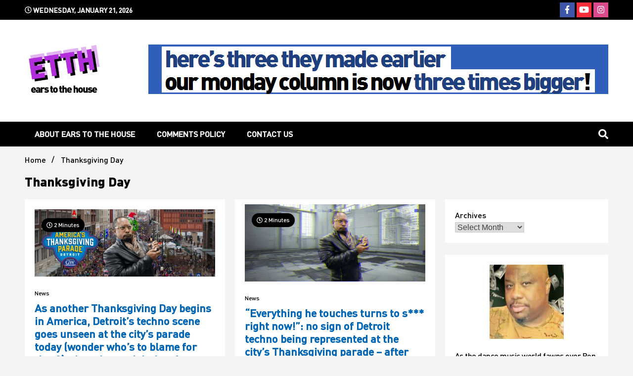

--- FILE ---
content_type: text/html; charset=UTF-8
request_url: https://earstothehouse.com/tag/thanksgiving-day/
body_size: 25876
content:
<!doctype html>
<html dir="ltr" lang="en-GB" prefix="og: https://ogp.me/ns#">
<head>
	<meta charset="UTF-8">
	<meta name="viewport" content="width=device-width, initial-scale=1">
	<link rel="profile" href="https://gmpg.org/xfn/11">

	<title>Thanksgiving Day - Ears To The House</title>

		<!-- All in One SEO 4.9.0 - aioseo.com -->
	<meta name="robots" content="max-image-preview:large" />
	<link rel="canonical" href="https://earstothehouse.com/tag/thanksgiving-day/" />
	<meta name="generator" content="All in One SEO (AIOSEO) 4.9.0" />
		<script data-jetpack-boost="ignore" type="application/ld+json" class="aioseo-schema">
			{"@context":"https:\/\/schema.org","@graph":[{"@type":"BreadcrumbList","@id":"https:\/\/earstothehouse.com\/tag\/thanksgiving-day\/#breadcrumblist","itemListElement":[{"@type":"ListItem","@id":"https:\/\/earstothehouse.com#listItem","position":1,"name":"Home","item":"https:\/\/earstothehouse.com","nextItem":{"@type":"ListItem","@id":"https:\/\/earstothehouse.com\/tag\/thanksgiving-day\/#listItem","name":"Thanksgiving Day"}},{"@type":"ListItem","@id":"https:\/\/earstothehouse.com\/tag\/thanksgiving-day\/#listItem","position":2,"name":"Thanksgiving Day","previousItem":{"@type":"ListItem","@id":"https:\/\/earstothehouse.com#listItem","name":"Home"}}]},{"@type":"CollectionPage","@id":"https:\/\/earstothehouse.com\/tag\/thanksgiving-day\/#collectionpage","url":"https:\/\/earstothehouse.com\/tag\/thanksgiving-day\/","name":"Thanksgiving Day - Ears To The House","inLanguage":"en-GB","isPartOf":{"@id":"https:\/\/earstothehouse.com\/#website"},"breadcrumb":{"@id":"https:\/\/earstothehouse.com\/tag\/thanksgiving-day\/#breadcrumblist"}},{"@type":"Organization","@id":"https:\/\/earstothehouse.com\/#organization","name":"Ears To The House","description":"Still writing the stuff about dance music others won't","url":"https:\/\/earstothehouse.com\/","telephone":"+447717485945","logo":{"@type":"ImageObject","url":"https:\/\/earstothehouse.com\/wp-content\/uploads\/2022\/04\/cropped-cropped-ETTH-Logo2.png","@id":"https:\/\/earstothehouse.com\/tag\/thanksgiving-day\/#organizationLogo","width":512,"height":323},"image":{"@id":"https:\/\/earstothehouse.com\/tag\/thanksgiving-day\/#organizationLogo"},"sameAs":["https:\/\/facebook.com\/earstothehouse","https:\/\/x.com\/earstothehouse","https:\/\/instagram.com\/earstothehouse"]},{"@type":"WebSite","@id":"https:\/\/earstothehouse.com\/#website","url":"https:\/\/earstothehouse.com\/","name":"Ears To The House","description":"Still writing the stuff about dance music others won't","inLanguage":"en-GB","publisher":{"@id":"https:\/\/earstothehouse.com\/#organization"}}]}
		</script>
		<!-- All in One SEO -->


            
        
            
        <!-- Jetpack Site Verification Tags -->
<meta name="google-site-verification" content="Y5GY_lzgkAmGV5HNYRdgug0bm9u_UUEeoSFPMiyiV_c" />

<!-- Open Graph Meta Tags generated by Blog2Social 871 - https://www.blog2social.com -->
<meta property="og:title" content="Ears To The House"/>
<meta property="og:description" content="Still writing the stuff about dance music others won&#039;t"/>
<meta property="og:url" content="/tag/thanksgiving-day/"/>
<meta property="og:image" content="https://earstothehouse.com/wp-content/uploads/2022/11/Derrick-May-Thanksgiving-2022.png"/>
<meta property="og:image:width" content="1099" />
<meta property="og:image:height" content="411" />
<meta property="og:type" content="article"/>
<meta property="og:article:published_time" content="2023-11-23 09:25:52"/>
<meta property="og:article:modified_time" content="2023-11-22 00:26:50"/>
<meta property="og:article:tag" content="Business"/>
<meta property="og:article:tag" content="Derrick May"/>
<meta property="og:article:tag" content="fail"/>
<meta property="og:article:tag" content="history of house"/>
<meta property="og:article:tag" content="News"/>
<meta property="og:article:tag" content="Thanksgiving Day"/>
<!-- Open Graph Meta Tags generated by Blog2Social 871 - https://www.blog2social.com -->

<!-- Twitter Card generated by Blog2Social 871 - https://www.blog2social.com -->
<meta name="twitter:card" content="summary">
<meta name="twitter:title" content="Ears To The House"/>
<meta name="twitter:description" content="Still writing the stuff about dance music others won&#039;t"/>
<meta name="twitter:image" content="https://earstothehouse.com/wp-content/uploads/2022/11/Derrick-May-Thanksgiving-2022.png"/>
<!-- Twitter Card generated by Blog2Social 871 - https://www.blog2social.com -->
<link rel='dns-prefetch' href='//stats.wp.com' />
<link rel='dns-prefetch' href='//secure.gravatar.com' />
<link rel='dns-prefetch' href='//www.googletagmanager.com' />
<link rel='dns-prefetch' href='//fonts.googleapis.com' />
<link rel='dns-prefetch' href='//widgets.wp.com' />
<link rel='dns-prefetch' href='//s0.wp.com' />
<link rel='dns-prefetch' href='//0.gravatar.com' />
<link rel='dns-prefetch' href='//1.gravatar.com' />
<link rel='dns-prefetch' href='//2.gravatar.com' />
<link rel='dns-prefetch' href='//jetpack.wordpress.com' />
<link rel='dns-prefetch' href='//public-api.wordpress.com' />
<link rel='dns-prefetch' href='//pagead2.googlesyndication.com' />
<link rel='preconnect' href='//c0.wp.com' />
<link rel="alternate" type="application/rss+xml" title="Ears To The House &raquo; Feed" href="https://earstothehouse.com/feed/" />
<link rel="alternate" type="application/rss+xml" title="Ears To The House &raquo; Comments Feed" href="https://earstothehouse.com/comments/feed/" />
<link rel="alternate" type="application/rss+xml" title="Ears To The House &raquo; Thanksgiving Day Tag Feed" href="https://earstothehouse.com/tag/thanksgiving-day/feed/" />
		<!-- This site uses the Google Analytics by MonsterInsights plugin v9.11.1 - Using Analytics tracking - https://www.monsterinsights.com/ -->
							
			
							<!-- / Google Analytics by MonsterInsights -->
		<link rel='stylesheet' id='all-css-158e1b5626b805dbaae02b8ef5f61d11' href='https://earstothehouse.com/wp-content/boost-cache/static/6103a63378.min.css' type='text/css' media='all' />
<style id='wp-img-auto-sizes-contain-inline-css'>
img:is([sizes=auto i],[sizes^="auto," i]){contain-intrinsic-size:3000px 1500px}
/*# sourceURL=wp-img-auto-sizes-contain-inline-css */
</style>
<style id='wp-emoji-styles-inline-css'>

	img.wp-smiley, img.emoji {
		display: inline !important;
		border: none !important;
		box-shadow: none !important;
		height: 1em !important;
		width: 1em !important;
		margin: 0 0.07em !important;
		vertical-align: -0.1em !important;
		background: none !important;
		padding: 0 !important;
	}
/*# sourceURL=wp-emoji-styles-inline-css */
</style>
<style id='wp-block-library-inline-css'>
:root{--wp-block-synced-color:#7a00df;--wp-block-synced-color--rgb:122,0,223;--wp-bound-block-color:var(--wp-block-synced-color);--wp-editor-canvas-background:#ddd;--wp-admin-theme-color:#007cba;--wp-admin-theme-color--rgb:0,124,186;--wp-admin-theme-color-darker-10:#006ba1;--wp-admin-theme-color-darker-10--rgb:0,107,160.5;--wp-admin-theme-color-darker-20:#005a87;--wp-admin-theme-color-darker-20--rgb:0,90,135;--wp-admin-border-width-focus:2px}@media (min-resolution:192dpi){:root{--wp-admin-border-width-focus:1.5px}}.wp-element-button{cursor:pointer}:root .has-very-light-gray-background-color{background-color:#eee}:root .has-very-dark-gray-background-color{background-color:#313131}:root .has-very-light-gray-color{color:#eee}:root .has-very-dark-gray-color{color:#313131}:root .has-vivid-green-cyan-to-vivid-cyan-blue-gradient-background{background:linear-gradient(135deg,#00d084,#0693e3)}:root .has-purple-crush-gradient-background{background:linear-gradient(135deg,#34e2e4,#4721fb 50%,#ab1dfe)}:root .has-hazy-dawn-gradient-background{background:linear-gradient(135deg,#faaca8,#dad0ec)}:root .has-subdued-olive-gradient-background{background:linear-gradient(135deg,#fafae1,#67a671)}:root .has-atomic-cream-gradient-background{background:linear-gradient(135deg,#fdd79a,#004a59)}:root .has-nightshade-gradient-background{background:linear-gradient(135deg,#330968,#31cdcf)}:root .has-midnight-gradient-background{background:linear-gradient(135deg,#020381,#2874fc)}:root{--wp--preset--font-size--normal:16px;--wp--preset--font-size--huge:42px}.has-regular-font-size{font-size:1em}.has-larger-font-size{font-size:2.625em}.has-normal-font-size{font-size:var(--wp--preset--font-size--normal)}.has-huge-font-size{font-size:var(--wp--preset--font-size--huge)}.has-text-align-center{text-align:center}.has-text-align-left{text-align:left}.has-text-align-right{text-align:right}.has-fit-text{white-space:nowrap!important}#end-resizable-editor-section{display:none}.aligncenter{clear:both}.items-justified-left{justify-content:flex-start}.items-justified-center{justify-content:center}.items-justified-right{justify-content:flex-end}.items-justified-space-between{justify-content:space-between}.screen-reader-text{border:0;clip-path:inset(50%);height:1px;margin:-1px;overflow:hidden;padding:0;position:absolute;width:1px;word-wrap:normal!important}.screen-reader-text:focus{background-color:#ddd;clip-path:none;color:#444;display:block;font-size:1em;height:auto;left:5px;line-height:normal;padding:15px 23px 14px;text-decoration:none;top:5px;width:auto;z-index:100000}html :where(.has-border-color){border-style:solid}html :where([style*=border-top-color]){border-top-style:solid}html :where([style*=border-right-color]){border-right-style:solid}html :where([style*=border-bottom-color]){border-bottom-style:solid}html :where([style*=border-left-color]){border-left-style:solid}html :where([style*=border-width]){border-style:solid}html :where([style*=border-top-width]){border-top-style:solid}html :where([style*=border-right-width]){border-right-style:solid}html :where([style*=border-bottom-width]){border-bottom-style:solid}html :where([style*=border-left-width]){border-left-style:solid}html :where(img[class*=wp-image-]){height:auto;max-width:100%}:where(figure){margin:0 0 1em}html :where(.is-position-sticky){--wp-admin--admin-bar--position-offset:var(--wp-admin--admin-bar--height,0px)}@media screen and (max-width:600px){html :where(.is-position-sticky){--wp-admin--admin-bar--position-offset:0px}}

/*# sourceURL=wp-block-library-inline-css */
</style><style id='wp-block-archives-inline-css'>
.wp-block-archives{box-sizing:border-box}.wp-block-archives-dropdown label{display:block}
/*# sourceURL=https://earstothehouse.com/wp-includes/blocks/archives/style.min.css */
</style>
<style id='wp-block-latest-posts-inline-css'>
.wp-block-latest-posts{box-sizing:border-box}.wp-block-latest-posts.alignleft{margin-right:2em}.wp-block-latest-posts.alignright{margin-left:2em}.wp-block-latest-posts.wp-block-latest-posts__list{list-style:none}.wp-block-latest-posts.wp-block-latest-posts__list li{clear:both;overflow-wrap:break-word}.wp-block-latest-posts.is-grid{display:flex;flex-wrap:wrap}.wp-block-latest-posts.is-grid li{margin:0 1.25em 1.25em 0;width:100%}@media (min-width:600px){.wp-block-latest-posts.columns-2 li{width:calc(50% - .625em)}.wp-block-latest-posts.columns-2 li:nth-child(2n){margin-right:0}.wp-block-latest-posts.columns-3 li{width:calc(33.33333% - .83333em)}.wp-block-latest-posts.columns-3 li:nth-child(3n){margin-right:0}.wp-block-latest-posts.columns-4 li{width:calc(25% - .9375em)}.wp-block-latest-posts.columns-4 li:nth-child(4n){margin-right:0}.wp-block-latest-posts.columns-5 li{width:calc(20% - 1em)}.wp-block-latest-posts.columns-5 li:nth-child(5n){margin-right:0}.wp-block-latest-posts.columns-6 li{width:calc(16.66667% - 1.04167em)}.wp-block-latest-posts.columns-6 li:nth-child(6n){margin-right:0}}:root :where(.wp-block-latest-posts.is-grid){padding:0}:root :where(.wp-block-latest-posts.wp-block-latest-posts__list){padding-left:0}.wp-block-latest-posts__post-author,.wp-block-latest-posts__post-date{display:block;font-size:.8125em}.wp-block-latest-posts__post-excerpt,.wp-block-latest-posts__post-full-content{margin-bottom:1em;margin-top:.5em}.wp-block-latest-posts__featured-image a{display:inline-block}.wp-block-latest-posts__featured-image img{height:auto;max-width:100%;width:auto}.wp-block-latest-posts__featured-image.alignleft{float:left;margin-right:1em}.wp-block-latest-posts__featured-image.alignright{float:right;margin-left:1em}.wp-block-latest-posts__featured-image.aligncenter{margin-bottom:1em;text-align:center}
/*# sourceURL=https://earstothehouse.com/wp-includes/blocks/latest-posts/style.min.css */
</style>
<style id='wp-block-group-inline-css'>
.wp-block-group{box-sizing:border-box}:where(.wp-block-group.wp-block-group-is-layout-constrained){position:relative}
/*# sourceURL=https://earstothehouse.com/wp-includes/blocks/group/style.min.css */
</style>
<style id='wp-block-paragraph-inline-css'>
.is-small-text{font-size:.875em}.is-regular-text{font-size:1em}.is-large-text{font-size:2.25em}.is-larger-text{font-size:3em}.has-drop-cap:not(:focus):first-letter{float:left;font-size:8.4em;font-style:normal;font-weight:100;line-height:.68;margin:.05em .1em 0 0;text-transform:uppercase}body.rtl .has-drop-cap:not(:focus):first-letter{float:none;margin-left:.1em}p.has-drop-cap.has-background{overflow:hidden}:root :where(p.has-background){padding:1.25em 2.375em}:where(p.has-text-color:not(.has-link-color)) a{color:inherit}p.has-text-align-left[style*="writing-mode:vertical-lr"],p.has-text-align-right[style*="writing-mode:vertical-rl"]{rotate:180deg}
/*# sourceURL=https://earstothehouse.com/wp-includes/blocks/paragraph/style.min.css */
</style>
<style id='global-styles-inline-css'>
:root{--wp--preset--aspect-ratio--square: 1;--wp--preset--aspect-ratio--4-3: 4/3;--wp--preset--aspect-ratio--3-4: 3/4;--wp--preset--aspect-ratio--3-2: 3/2;--wp--preset--aspect-ratio--2-3: 2/3;--wp--preset--aspect-ratio--16-9: 16/9;--wp--preset--aspect-ratio--9-16: 9/16;--wp--preset--color--black: #000000;--wp--preset--color--cyan-bluish-gray: #abb8c3;--wp--preset--color--white: #ffffff;--wp--preset--color--pale-pink: #f78da7;--wp--preset--color--vivid-red: #cf2e2e;--wp--preset--color--luminous-vivid-orange: #ff6900;--wp--preset--color--luminous-vivid-amber: #fcb900;--wp--preset--color--light-green-cyan: #7bdcb5;--wp--preset--color--vivid-green-cyan: #00d084;--wp--preset--color--pale-cyan-blue: #8ed1fc;--wp--preset--color--vivid-cyan-blue: #0693e3;--wp--preset--color--vivid-purple: #9b51e0;--wp--preset--gradient--vivid-cyan-blue-to-vivid-purple: linear-gradient(135deg,rgb(6,147,227) 0%,rgb(155,81,224) 100%);--wp--preset--gradient--light-green-cyan-to-vivid-green-cyan: linear-gradient(135deg,rgb(122,220,180) 0%,rgb(0,208,130) 100%);--wp--preset--gradient--luminous-vivid-amber-to-luminous-vivid-orange: linear-gradient(135deg,rgb(252,185,0) 0%,rgb(255,105,0) 100%);--wp--preset--gradient--luminous-vivid-orange-to-vivid-red: linear-gradient(135deg,rgb(255,105,0) 0%,rgb(207,46,46) 100%);--wp--preset--gradient--very-light-gray-to-cyan-bluish-gray: linear-gradient(135deg,rgb(238,238,238) 0%,rgb(169,184,195) 100%);--wp--preset--gradient--cool-to-warm-spectrum: linear-gradient(135deg,rgb(74,234,220) 0%,rgb(151,120,209) 20%,rgb(207,42,186) 40%,rgb(238,44,130) 60%,rgb(251,105,98) 80%,rgb(254,248,76) 100%);--wp--preset--gradient--blush-light-purple: linear-gradient(135deg,rgb(255,206,236) 0%,rgb(152,150,240) 100%);--wp--preset--gradient--blush-bordeaux: linear-gradient(135deg,rgb(254,205,165) 0%,rgb(254,45,45) 50%,rgb(107,0,62) 100%);--wp--preset--gradient--luminous-dusk: linear-gradient(135deg,rgb(255,203,112) 0%,rgb(199,81,192) 50%,rgb(65,88,208) 100%);--wp--preset--gradient--pale-ocean: linear-gradient(135deg,rgb(255,245,203) 0%,rgb(182,227,212) 50%,rgb(51,167,181) 100%);--wp--preset--gradient--electric-grass: linear-gradient(135deg,rgb(202,248,128) 0%,rgb(113,206,126) 100%);--wp--preset--gradient--midnight: linear-gradient(135deg,rgb(2,3,129) 0%,rgb(40,116,252) 100%);--wp--preset--font-size--small: 13px;--wp--preset--font-size--medium: 20px;--wp--preset--font-size--large: 36px;--wp--preset--font-size--x-large: 42px;--wp--preset--spacing--20: 0.44rem;--wp--preset--spacing--30: 0.67rem;--wp--preset--spacing--40: 1rem;--wp--preset--spacing--50: 1.5rem;--wp--preset--spacing--60: 2.25rem;--wp--preset--spacing--70: 3.38rem;--wp--preset--spacing--80: 5.06rem;--wp--preset--shadow--natural: 6px 6px 9px rgba(0, 0, 0, 0.2);--wp--preset--shadow--deep: 12px 12px 50px rgba(0, 0, 0, 0.4);--wp--preset--shadow--sharp: 6px 6px 0px rgba(0, 0, 0, 0.2);--wp--preset--shadow--outlined: 6px 6px 0px -3px rgb(255, 255, 255), 6px 6px rgb(0, 0, 0);--wp--preset--shadow--crisp: 6px 6px 0px rgb(0, 0, 0);}:where(.is-layout-flex){gap: 0.5em;}:where(.is-layout-grid){gap: 0.5em;}body .is-layout-flex{display: flex;}.is-layout-flex{flex-wrap: wrap;align-items: center;}.is-layout-flex > :is(*, div){margin: 0;}body .is-layout-grid{display: grid;}.is-layout-grid > :is(*, div){margin: 0;}:where(.wp-block-columns.is-layout-flex){gap: 2em;}:where(.wp-block-columns.is-layout-grid){gap: 2em;}:where(.wp-block-post-template.is-layout-flex){gap: 1.25em;}:where(.wp-block-post-template.is-layout-grid){gap: 1.25em;}.has-black-color{color: var(--wp--preset--color--black) !important;}.has-cyan-bluish-gray-color{color: var(--wp--preset--color--cyan-bluish-gray) !important;}.has-white-color{color: var(--wp--preset--color--white) !important;}.has-pale-pink-color{color: var(--wp--preset--color--pale-pink) !important;}.has-vivid-red-color{color: var(--wp--preset--color--vivid-red) !important;}.has-luminous-vivid-orange-color{color: var(--wp--preset--color--luminous-vivid-orange) !important;}.has-luminous-vivid-amber-color{color: var(--wp--preset--color--luminous-vivid-amber) !important;}.has-light-green-cyan-color{color: var(--wp--preset--color--light-green-cyan) !important;}.has-vivid-green-cyan-color{color: var(--wp--preset--color--vivid-green-cyan) !important;}.has-pale-cyan-blue-color{color: var(--wp--preset--color--pale-cyan-blue) !important;}.has-vivid-cyan-blue-color{color: var(--wp--preset--color--vivid-cyan-blue) !important;}.has-vivid-purple-color{color: var(--wp--preset--color--vivid-purple) !important;}.has-black-background-color{background-color: var(--wp--preset--color--black) !important;}.has-cyan-bluish-gray-background-color{background-color: var(--wp--preset--color--cyan-bluish-gray) !important;}.has-white-background-color{background-color: var(--wp--preset--color--white) !important;}.has-pale-pink-background-color{background-color: var(--wp--preset--color--pale-pink) !important;}.has-vivid-red-background-color{background-color: var(--wp--preset--color--vivid-red) !important;}.has-luminous-vivid-orange-background-color{background-color: var(--wp--preset--color--luminous-vivid-orange) !important;}.has-luminous-vivid-amber-background-color{background-color: var(--wp--preset--color--luminous-vivid-amber) !important;}.has-light-green-cyan-background-color{background-color: var(--wp--preset--color--light-green-cyan) !important;}.has-vivid-green-cyan-background-color{background-color: var(--wp--preset--color--vivid-green-cyan) !important;}.has-pale-cyan-blue-background-color{background-color: var(--wp--preset--color--pale-cyan-blue) !important;}.has-vivid-cyan-blue-background-color{background-color: var(--wp--preset--color--vivid-cyan-blue) !important;}.has-vivid-purple-background-color{background-color: var(--wp--preset--color--vivid-purple) !important;}.has-black-border-color{border-color: var(--wp--preset--color--black) !important;}.has-cyan-bluish-gray-border-color{border-color: var(--wp--preset--color--cyan-bluish-gray) !important;}.has-white-border-color{border-color: var(--wp--preset--color--white) !important;}.has-pale-pink-border-color{border-color: var(--wp--preset--color--pale-pink) !important;}.has-vivid-red-border-color{border-color: var(--wp--preset--color--vivid-red) !important;}.has-luminous-vivid-orange-border-color{border-color: var(--wp--preset--color--luminous-vivid-orange) !important;}.has-luminous-vivid-amber-border-color{border-color: var(--wp--preset--color--luminous-vivid-amber) !important;}.has-light-green-cyan-border-color{border-color: var(--wp--preset--color--light-green-cyan) !important;}.has-vivid-green-cyan-border-color{border-color: var(--wp--preset--color--vivid-green-cyan) !important;}.has-pale-cyan-blue-border-color{border-color: var(--wp--preset--color--pale-cyan-blue) !important;}.has-vivid-cyan-blue-border-color{border-color: var(--wp--preset--color--vivid-cyan-blue) !important;}.has-vivid-purple-border-color{border-color: var(--wp--preset--color--vivid-purple) !important;}.has-vivid-cyan-blue-to-vivid-purple-gradient-background{background: var(--wp--preset--gradient--vivid-cyan-blue-to-vivid-purple) !important;}.has-light-green-cyan-to-vivid-green-cyan-gradient-background{background: var(--wp--preset--gradient--light-green-cyan-to-vivid-green-cyan) !important;}.has-luminous-vivid-amber-to-luminous-vivid-orange-gradient-background{background: var(--wp--preset--gradient--luminous-vivid-amber-to-luminous-vivid-orange) !important;}.has-luminous-vivid-orange-to-vivid-red-gradient-background{background: var(--wp--preset--gradient--luminous-vivid-orange-to-vivid-red) !important;}.has-very-light-gray-to-cyan-bluish-gray-gradient-background{background: var(--wp--preset--gradient--very-light-gray-to-cyan-bluish-gray) !important;}.has-cool-to-warm-spectrum-gradient-background{background: var(--wp--preset--gradient--cool-to-warm-spectrum) !important;}.has-blush-light-purple-gradient-background{background: var(--wp--preset--gradient--blush-light-purple) !important;}.has-blush-bordeaux-gradient-background{background: var(--wp--preset--gradient--blush-bordeaux) !important;}.has-luminous-dusk-gradient-background{background: var(--wp--preset--gradient--luminous-dusk) !important;}.has-pale-ocean-gradient-background{background: var(--wp--preset--gradient--pale-ocean) !important;}.has-electric-grass-gradient-background{background: var(--wp--preset--gradient--electric-grass) !important;}.has-midnight-gradient-background{background: var(--wp--preset--gradient--midnight) !important;}.has-small-font-size{font-size: var(--wp--preset--font-size--small) !important;}.has-medium-font-size{font-size: var(--wp--preset--font-size--medium) !important;}.has-large-font-size{font-size: var(--wp--preset--font-size--large) !important;}.has-x-large-font-size{font-size: var(--wp--preset--font-size--x-large) !important;}
/*# sourceURL=global-styles-inline-css */
</style>

<style id='classic-theme-styles-inline-css'>
/*! This file is auto-generated */
.wp-block-button__link{color:#fff;background-color:#32373c;border-radius:9999px;box-shadow:none;text-decoration:none;padding:calc(.667em + 2px) calc(1.333em + 2px);font-size:1.125em}.wp-block-file__button{background:#32373c;color:#fff;text-decoration:none}
/*# sourceURL=/wp-includes/css/classic-themes.min.css */
</style>
<link rel='stylesheet' id='walkerpress-body-fonts-css' href='//fonts.googleapis.com/css?family=Montserrat%3A300%2C400%2C400italic%2C500%2C500italic%2C600%2C700&#038;ver=6.9' media='all' />
<link rel='stylesheet' id='walkerpress-headings-fonts-css' href='//fonts.googleapis.com/css?family=Poppins%3A300%2C400%2C400italic%2C500%2C500italic%2C600%2C700&#038;ver=6.9' media='all' />

<script data-jetpack-boost="ignore" src="https://earstothehouse.com/wp-includes/js/jquery/jquery.min.js?ver=3.7.1" id="jquery-core-js"></script>


<!-- Google tag (gtag.js) snippet added by Site Kit -->
<!-- Google Analytics snippet added by Site Kit -->


<link rel="https://api.w.org/" href="https://earstothehouse.com/wp-json/" /><link rel="alternate" title="JSON" type="application/json" href="https://earstothehouse.com/wp-json/wp/v2/tags/765" /><link rel="EditURI" type="application/rsd+xml" title="RSD" href="https://earstothehouse.com/xmlrpc.php?rsd" />
<meta name="generator" content="WordPress 6.9" />
<meta name="generator" content="Site Kit by Google 1.166.0" />	<style>img#wpstats{display:none}</style>
		<style type="text/css">
    :root{
        --primary-color: #000000;
        --secondary-color: #000000;
        --text-color:#000000;
        --heading-color:#0066b5;
        --light-color:#ffffff;
    }

    body{
        font-family: 'Montserrat',sans-serif;
        font-size: 16px;
        color: var(--text-color);
    }
    
    h1, h2, h3, h4, h5,h6,
    .news-ticker-box span.focus-news-box a{
        font-family: 'Poppins',sans-serif;
    }
    h1{
        font-size: 26px;
    }
    h2{
        font-size: 22px;
    }
    h3{
        font-size: 22px;
    }
    h4{
        font-size: 14px;
    }
    h5{
        font-size: 14px;
    }
    h6{
        font-size: 14px;
    }
    .main-navigation ul li a{
        font-family: 'Poppins',sans-serif;
        text-transform: uppercase;
    }
            .walkerwp-wraper.inner-page-subheader{
            background: transparent;
            color: var(--text-color);
            padding-top: 15px;
            padding-bottom: 5px;
        }
        .single .walkerwp-wraper.inner-page-subheader.sub-header-2,
    .page .walkerwp-wraper.inner-page-subheader.sub-header-2{
        min-height: 400px;
    }
        .walkerwp-wraper.inner-page-subheader a,
    .normal-subheader .walkerpress-breadcrumbs ul li a,
    .normal-subheader .walkerpress-breadcrumbs ul li{
        color: var(--text-color);
        text-decoration: none;
    }
    .walkerwp-wraper.inner-page-subheader img{
        opacity:0.60;
    }
    .walkerwp-wraper.inner-page-subheader a:hover{
        color: var(--secondary-color);
    }
    .walkerwp-wraper.main-header{
        background:#ffffff;
    }
    .walkerwp-wraper.main-header img.header-overlay-image{
        opacity:0 ;
    }
    .site-branding img.custom-logo{
        max-height: 100px;
        width: auto;
        max-width: 100%;
        height: 100%;
    }
    .site-branding h1.site-title{
        font-size: 100px;
        font-family: Overpass Mono;
    }
    .site-branding h1.site-title a{
        color: #ffffff;
        text-decoration: none;
    }
    .site-branding .site-description,
    .site-branding,
    header.header-layout-3 span.walkerpress-current-date {
        color: #ffffff;
    }
    a.walkerpress-post-date, .entry-meta a, .entry-meta, .news-ticker-box span.focus-news-box a.walkerpress-post-date,
    .single  span.category a, .single .article-inner span.category a{
        color: #b5b5b5;
        font-size: 12px;
        font-weight: initial;
    }
    span.estimate-time, span.estimate-reading-time{
        font-size: 12px;
    }
    span.category a{
        color: #000000;
        text-transform: initial;
        font-weight: normal;
    }
    footer.site-footer{
        background: #000000;
        color: #ffffff;
    }
     footer.site-footer .wp-block-latest-posts__post-author, 
     footer.site-footer .wp-block-latest-posts__post-date,
     .footer-wiget-list .sidebar-widget-block{
        color: #ffffff;
    }
   .site-footer .walkerpress-footer-column .wp-block-latest-posts a, 
   .site-footer .walkerpress-footer-column .widget ul li a, 
   .site-footer .wp-block-tag-cloud a, 
   .site-footer  .sidebar-block section.widget ul li a,
   .footer-wiget-list .sidebar-widget-block a{
        color:#ffffff;
    }
    .site-footer .site-info a,
     .site-footer .site-info{
        color: #ffffff;
    }
    .site-footer .site-info a:hover{
        color: #000000;
    }
    .site-footer .walkerpress-footer-column .wp-block-latest-posts a:hover, 
   .site-footer .walkerpress-footer-column .widget ul li a:hover, 
   .site-footer .wp-block-tag-cloud a:hover, 
   .site-footer .site-info a:hover,
   .site-footer  .sidebar-block section.widget ul li a:hover,
   .footer-wiget-list .sidebar-widget-block a:hover{
        color:#000000;
    }
    .footer-overlay-image{
        opacity:0;
    }
    .footer-copyright-wraper:before{
        background: #0d1741;
        opacity: 0;
    }
    .walkerwp-wraper.footer-copyright-wraper{
        padding-top: 15px;
        padding-bottom: 15px;
    }
    .banner-layout-1 .walkerwp-grid-3,
    .featured-post-box,
    .category-post-wraper .category-post-box,
    .category-post-wraper .category-post-2 .category-post-content,
    .frontpage-content-block .walkerpress-widget-content,
    .sidebar-widget-block,
    .walkerwp-wraper.inner-wraper main#primary .content-layout.list-layout article,
    .sidebar-block section.widget,
    .missed-post-box,
    .walkerwp-wraper.banner-layout ul.tabs li.active,
    .single article,
    .page article,
    .single .comments-area,
    .related-posts,
    ul.tabs li.active:after,
    .walkerwp-wraper.inner-wraper main#primary .content-layout.grid-layout article,
    .walkerwp-wraper.inner-wraper main#primary .content-layout.full-layout article,
    .ticker-layout-2 .news-ticker-box span.focus-news-box,
    .ticker-arrows,
    .news-ticker-box,
    .wc-author-box,
    .frontpage-sidebar-block .walkerpress-widget-content,
    main#primary section.no-results.not-found,
    .search.search-results main#primary article,
    section.error-404.not-found,
    .walkerpress-author-box-widget,
    .latest-article-box{
        background: #ffffff;
        
    }
    .featured-post-box,
    .category-post-wraper .category-post-box,
    .category-post-wraper .category-post-2 .category-post-content,
    .frontpage-content-block .walkerpress-widget-content,
    .sidebar-widget-block,
    .walkerwp-wraper.inner-wraper main#primary .content-layout.list-layout article,
    .sidebar-block section.widget,
    .missed-post-box,
    .single article,
    .page article,
    .single .comments-area,
    .related-posts,
    .walkerwp-wraper.inner-wraper main#primary .content-layout.grid-layout article,
    .walkerwp-wraper.inner-wraper main#primary .content-layout.full-layout article,
    .ticker-layout-2 .news-ticker-box span.focus-news-box,
    .news-ticker-box,
    .wc-author-box,
    .frontpage-sidebar-block .walkerpress-widget-content,
    main#primary section.no-results.not-found,
    .search.search-results main#primary article,
    section.error-404.not-found,
    .walkerpress-author-box-widget,
    .latest-article-box{
        border: 0px solid #ffffff;
    }
    .sidebar-panel .sidebar-widget-block {
        border: 0;
    }
    ul.walkerpress-social.icons-custom-color.normal-style li a{
        color: #ffffff;
    }
    ul.walkerpress-social.icons-custom-color.normal-style li a:hover{
        color: #ea1c0e;
    }
    ul.walkerpress-social.icons-custom-color.boxed-style li a{
        background: #222222;
        color: #ffffff;
    }
    ul.walkerpress-social.icons-custom-color.boxed-style li a:hover{
        background: #ffffff;
        color: #ea1c0e;
    }
    .walkerwp-container{
        max-width: 1280px;
    }
    header#masthead.header-layout-4 .walkerwp-container,
    .walkerwp-wraper.main-header{
        padding-top: 50px;
        padding-bottom: 50px;
    }
    .walkerwp-wraper.navigation{
        background: #000000;
    }
    .main-navigation ul li a{
        color: #ffffff;
    }
    .main-navigation ul ul li a:hover, .main-navigation ul ul li a:focus{
         color: #ffffff;
          background: #000000;
    }
    .main-navigation ul li:hover a,
    .main-navigation ul li.current-menu-item a{
        background: #000000;
        color: #ffffff;
    }
    .main-navigation ul ul li a:hover, 
    .main-navigation ul ul li a:focus,{
         background: #000000;
         color: #ffffff;
    }
    .sidebar-slide-button .slide-button,
    button.global-search-icon{
        color: #ffffff;
    }
    .sidebar-slide-button .slide-button:hover,
    button.global-search-icon:hover{
        color: #000000;
    }
    .walkerwp-wraper.top-header{
        background: #000000;
        color: #ffffff;
    }
    .sidebar-block,
    .frontpage-sidebar-block{
        width: 28%;
    }
    .walkerwp-wraper.inner-wraper main#primary,
    .frontpage-content-block{
        width: 72%;
    }
    .footer-widgets-wraper{
        padding-bottom: 50px;
        padding-top: 70px;
    }
    .walkerpress-footer-column:before{
        background: #000000;
        opacity: 0.2 ;
    }
    a.walkerpress-primary-button,
    .walkerpress-primary-button
    a.walkerpress-secondary-button,
    .walkerpress-secondary-button{
        border-radius: 0px;
        text-transform: initial;
        font-size: 14px;
    }
    .frontpage-content-block .walkerpress-widget-content,
    .featured-post-box,
    .category-post-wraper .category-post-box,
    .category-post-wraper .category-post-2 .category-post-content,
    .missed-post-box,
    .sidebar-widget-block,
    .walkerwp-wraper.inner-wraper main#primary .content-layout.grid-layout article,
    .sidebar-block section.widget{
        padding: 20px;
    }
    @media(max-width:1024px){
        .sidebar-block,
        .walkerwp-wraper.inner-wraper main#primary,
        .frontpage-sidebar-block,
        .frontpage-content-block {
            width:100%;
        }
    }
</style><meta name="google-site-verification" content="c0Yb-z57_0jnBF0-b7-HOzisG-ek7sEQWrbFRd7zSbY">
<!-- Google AdSense meta tags added by Site Kit -->
<meta name="google-adsense-platform-account" content="ca-host-pub-2644536267352236">
<meta name="google-adsense-platform-domain" content="sitekit.withgoogle.com">
<!-- End Google AdSense meta tags added by Site Kit -->
		<style type="text/css">
					.site-title,
			.site-description {
				position: absolute;
				clip: rect(1px, 1px, 1px, 1px);
				}
					</style>
		<style id="custom-background-css">
body.custom-background { background-color: #f4f4f4; }
</style>
	
<!-- Google AdSense snippet added by Site Kit -->


<!-- End Google AdSense snippet added by Site Kit -->
<link rel="icon" href="https://earstothehouse.com/wp-content/uploads/2023/07/cropped-MOSHED-2023-7-1-16-23-6-32x32.jpg" sizes="32x32" />
<link rel="icon" href="https://earstothehouse.com/wp-content/uploads/2023/07/cropped-MOSHED-2023-7-1-16-23-6-192x192.jpg" sizes="192x192" />
<link rel="apple-touch-icon" href="https://earstothehouse.com/wp-content/uploads/2023/07/cropped-MOSHED-2023-7-1-16-23-6-180x180.jpg" />
<meta name="msapplication-TileImage" content="https://earstothehouse.com/wp-content/uploads/2023/07/cropped-MOSHED-2023-7-1-16-23-6-270x270.jpg" />
		<style id="wp-custom-css">
			p {
     letter-spacing: -2.5px;
}
h1, h2, h3, h4 {
     letter-spacing: -0.7px;
}
#sb_instagram img { opacity: 1 !important; }		</style>
		</head>

<body class="archive tag tag-thanksgiving-day tag-765 custom-background wp-custom-logo wp-theme-walkerpress fl-builder-lite-2-9-4 fl-no-js jps-theme-walkerpress hfeed">


<div id="page" class="site">
			<div class="walkerwp-pb-container">
			<div class="walkerwp-progress-bar"></div>
		</div>
		<a class="skip-link screen-reader-text" href="#primary">Skip to content</a>


<header id="masthead" class="site-header  header-layout-1">
			
		<div class="walkerwp-wraper top-header no-gap">
			<div class="walkerwp-container">
							<span class="walkerpress-current-date"><i class="far fa-clock"></i> 
				Wednesday, January 21, 2026			</span>
		<ul class="walkerpress-social icons-default-color boxed-style">
			<li>
			<a class="facebook" href="http://www.facebook.com/earstothehouse" target="_blank">
				<i class="fab fa-facebook-f"></i>
			</a>
		</li>
			<li>
			<a class="youtube" href="https://www.youtube.com/@earstothehouse" target="_blank">
				<i class="fab fa-youtube"></i>
			</a>
		</li>
			<li>
			<a class="instagram" href="http://www.instagram.com/earstothehouse" target="_blank">
				<i class="fab fa-instagram"></i>
			</a>
		</li>
	</ul>			</div>
		</div>
		<div class="walkerwp-wraper main-header no-gap">
						<div class="walkerwp-container">
						<div class="site-branding header-ads-exist">
			<a href="https://earstothehouse.com/" class="custom-logo-link" rel="home"><img width="512" height="323" src="https://earstothehouse.com/wp-content/uploads/2022/04/cropped-cropped-ETTH-Logo2.png" class="custom-logo" alt="Ears To The House" decoding="async" fetchpriority="high" srcset="https://earstothehouse.com/wp-content/uploads/2022/04/cropped-cropped-ETTH-Logo2.png 512w, https://earstothehouse.com/wp-content/uploads/2022/04/cropped-cropped-ETTH-Logo2-300x189.png 300w" sizes="(max-width: 512px) 100vw, 512px" /></a>				<h1 class="site-title"><a href="https://earstothehouse.com/" rel="home">Ears To The House</a></h1>
				
							<p class="site-description">Still writing the stuff about dance music others won&#039;t</p>
					</div><!-- .site-branding -->
				<div class="header-banner ads-below-branding">
											<a href="https://earstothehouse.com/tag/heres-three-they-made-earlier/" target="_blank" ><img src="https://earstothehouse.com/wp-content/uploads/2023/01/ETTH-ADBANNER-MON.png" /></a>
										</div>
							
			</div>
		</div>
				<div class="walkerwp-wraper navigation no-gap ">
			<div class="walkerwp-container">

				<div class="walkerpress-nav">
												<nav id="site-navigation" class="main-navigation">
				<button type="button" class="menu-toggle">
					<span></span>
					<span></span>
					<span></span>
				</button>
				<div class="menu-primary-container"><ul id="primary-menu" class="menu"><li id="menu-item-6475" class="menu-item menu-item-type-post_type menu-item-object-page menu-item-6475"><a href="https://earstothehouse.com/about-ears-to-the-house/">About Ears To The House</a></li>
<li id="menu-item-7236" class="menu-item menu-item-type-post_type menu-item-object-page menu-item-7236"><a href="https://earstothehouse.com/comments-policy/">Comments Policy</a></li>
<li id="menu-item-6476" class="menu-item menu-item-type-post_type menu-item-object-page menu-item-6476"><a href="https://earstothehouse.com/contact-us/">Contact Us</a></li>
</ul></div>			</nav><!-- #site-navigation -->
					</div>
				
		<button class="global-search-icon">
			<i class="fas fa-search"></i>
		</button>
		<span class="header-global-search-form">
			<button class="global-search-close"><i class="fas fa-times"></i></button>
			<form apbct-form-sign="native_search" action="https://earstothehouse.com/" method="get" class="form-inline">
    <fieldset>
		<div class="input-group">
			<input type="text" name="s" id="search" placeholder="Search" value="" class="form-control" />
			<span class="input-group-btn">
				<button type="submit" class="btn btn-default"><i class="fa fa-search" aria-hidden="true"></i></button>
			</span>
		</div>
    </fieldset>
</form>
		</span>
				</div>
		</div>
	</header><!-- #masthead -->		<div class="walkerwp-wraper inner-page-subheader normal-subheader no-gap">
			<div class="walkerwp-container">
				<div class="walkerwp-grid-12">
												<div class="walkerpress-breadcrumbs"><nav role="navigation" aria-label="Breadcrumbs" class="walkerpress breadcrumbs" itemprop="breadcrumb"><h2 class="trail-browse"></h2><ul class="trail-items" itemscope itemtype="http://schema.org/BreadcrumbList"><meta name="numberOfItems" content="2" /><meta name="itemListOrder" content="Ascending" /><li itemprop="itemListElement" itemscope itemtype="http://schema.org/ListItem" class="trail-item trail-begin"><a href="https://earstothehouse.com/" rel="home" itemprop="item"><span itemprop="name">Home</span></a><meta itemprop="position" content="1" /></li><li itemprop="itemListElement" itemscope itemtype="http://schema.org/ListItem" class="trail-item trail-end"><span itemprop="item"><span itemprop="name">Thanksgiving Day</span></span><meta itemprop="position" content="2" /></li></ul></nav></div>
											

						
				</div>
			</div>
		</div>
		<div class="walkerwp-wraper inner-wraper">
		<div class="walkerwp-container">
					<div class="walkerwp-grid-12 archive-header">
				<h1 class="page-title">Thanksgiving Day</h1>			</div>
				<main id="primary" class="site-main walkerwp-grid-9 right-sidebar">
			<div class="content-layout grid-layout">
				
								
<article id="post-13167" class="post-13167 post type-post status-publish format-standard has-post-thumbnail hentry category-news tag-business tag-derrick-may tag-fail tag-history-of-house tag-news tag-thanksgiving-day">
			<div class="walkerpress-post-thumbnails">
			<span class="estimate-reading-time" title="Estimated Reading Time of Article"> <i class="far fa-clock"></i> 2 Minutes</span>
			<a class="post-thumbnail" href="https://earstothehouse.com/2023/11/23/as-another-thanksgiving-day-begins-in-america-detroits-techno-scene-goes-unseen-at-the-citys-parade-today-wonder-whos-to-blame-for-that-but-plans-might-be-afoot-to-remedy-this-in-2024/" aria-hidden="true" tabindex="-1">
				<img width="1099" height="411" src="https://earstothehouse.com/wp-content/uploads/2022/11/Derrick-May-Thanksgiving-2022.png" class="attachment-post-thumbnail size-post-thumbnail wp-post-image" alt="As another Thanksgiving Day begins in America, Detroit&#8217;s techno scene goes unseen at the city&#8217;s parade today (wonder who&#8217;s to blame for that?) &#8211; but plans might be afoot to remedy this in 2024&#8230;" decoding="async" srcset="https://earstothehouse.com/wp-content/uploads/2022/11/Derrick-May-Thanksgiving-2022.png 1099w, https://earstothehouse.com/wp-content/uploads/2022/11/Derrick-May-Thanksgiving-2022-300x112.png 300w, https://earstothehouse.com/wp-content/uploads/2022/11/Derrick-May-Thanksgiving-2022-1024x383.png 1024w, https://earstothehouse.com/wp-content/uploads/2022/11/Derrick-May-Thanksgiving-2022-768x287.png 768w" sizes="(max-width: 1099px) 100vw, 1099px" />			</a>

					</div>
				<div class="article-inner has-thumbnails">
		<header class="entry-header">
					 <span class="category">
            
                           <a
                    href="https://earstothehouse.com/category/news/">News</a>
                               
        </span>
				<h3 class="entry-title"><a href="https://earstothehouse.com/2023/11/23/as-another-thanksgiving-day-begins-in-america-detroits-techno-scene-goes-unseen-at-the-citys-parade-today-wonder-whos-to-blame-for-that-but-plans-might-be-afoot-to-remedy-this-in-2024/" rel="bookmark">As another Thanksgiving Day begins in America, Detroit&#8217;s techno scene goes unseen at the city&#8217;s parade today (wonder who&#8217;s to blame for that?) &#8211; but plans might be afoot to remedy this in 2024&#8230;</a></h3>		<div class="entry-meta">
					<a href="https://earstothehouse.com/author/amateuratplay/" class="post-author">
                                    <div class="author-avtar">
                            </div>
                      <i class="far fa-user-circle"></i> ETTH Team        </a>
		<a class="walkerpress-post-date" href="https://earstothehouse.com/2023/11/23/"><i class="far fa-calendar-check"></i> 23 November 2023        </a>
        
			</div><!-- .entry-meta -->
				
		
		</header><!-- .entry-header -->
	<div class="entry-content">
		<div class="walkerpress-excerpt">Today is the fourth Thursday in November &#8211; and at the time of publication, America is just starting to wake up to another Thanksgiving Day. For many, it&#8217;s the beginning of a lead-up to...</div>					<a href="https://earstothehouse.com/2023/11/23/as-another-thanksgiving-day-begins-in-america-detroits-techno-scene-goes-unseen-at-the-citys-parade-today-wonder-whos-to-blame-for-that-but-plans-might-be-afoot-to-remedy-this-in-2024/" class="walkerpress-primary-button"> 
					READ MORE...					</a>
			
		
		</div>
	</div><!-- .entry-content -->
</article><!-- #post-13167 -->
<article id="post-12854" class="post-12854 post type-post status-publish format-standard has-post-thumbnail hentry category-news tag-business tag-derrick-may tag-fail tag-news tag-politics tag-thanksgiving-day">
			<div class="walkerpress-post-thumbnails">
			<span class="estimate-reading-time" title="Estimated Reading Time of Article"> <i class="far fa-clock"></i> 2 Minutes</span>
			<a class="post-thumbnail" href="https://earstothehouse.com/2023/11/06/everything-he-touches-turns-to-s-right-now-no-sign-of-detroit-techno-being-represented-at-the-citys-thanksgiving-parade-after-last-years-debacle-with-derrick-may-put-off-several-sponsor/" aria-hidden="true" tabindex="-1">
				<img width="1099" height="471" src="https://earstothehouse.com/wp-content/uploads/2023/06/DerrickMayETTH28129.jpg" class="attachment-post-thumbnail size-post-thumbnail wp-post-image" alt="&#8220;Everything he touches turns to s*** right now!&#8221;: no sign of Detroit techno being represented at the city&#8217;s Thanksgiving parade &#8211; after last year&#8217;s debacle with Derrick May put off several sponsors&#8230;" decoding="async" srcset="https://earstothehouse.com/wp-content/uploads/2023/06/DerrickMayETTH28129.jpg 1099w, https://earstothehouse.com/wp-content/uploads/2023/06/DerrickMayETTH28129-300x129.jpg 300w, https://earstothehouse.com/wp-content/uploads/2023/06/DerrickMayETTH28129-1024x439.jpg 1024w, https://earstothehouse.com/wp-content/uploads/2023/06/DerrickMayETTH28129-768x329.jpg 768w" sizes="(max-width: 1099px) 100vw, 1099px" />			</a>

					</div>
				<div class="article-inner has-thumbnails">
		<header class="entry-header">
					 <span class="category">
            
                           <a
                    href="https://earstothehouse.com/category/news/">News</a>
                               
        </span>
				<h3 class="entry-title"><a href="https://earstothehouse.com/2023/11/06/everything-he-touches-turns-to-s-right-now-no-sign-of-detroit-techno-being-represented-at-the-citys-thanksgiving-parade-after-last-years-debacle-with-derrick-may-put-off-several-sponsor/" rel="bookmark">&#8220;Everything he touches turns to s*** right now!&#8221;: no sign of Detroit techno being represented at the city&#8217;s Thanksgiving parade &#8211; after last year&#8217;s debacle with Derrick May put off several sponsors&#8230;</a></h3>		<div class="entry-meta">
					<a href="https://earstothehouse.com/author/amateuratplay/" class="post-author">
                                    <div class="author-avtar">
                            </div>
                      <i class="far fa-user-circle"></i> ETTH Team        </a>
		<a class="walkerpress-post-date" href="https://earstothehouse.com/2023/11/06/"><i class="far fa-calendar-check"></i> 6 November 2023        </a>
        
			</div><!-- .entry-meta -->
				
		
		</header><!-- .entry-header -->
	<div class="entry-content">
		<div class="walkerpress-excerpt">There was a time, for an all too long time, that Derrick May could apparently do no wrong. He was loved and adored by his fans, respected by the dance music press, and practically...</div>					<a href="https://earstothehouse.com/2023/11/06/everything-he-touches-turns-to-s-right-now-no-sign-of-detroit-techno-being-represented-at-the-citys-thanksgiving-parade-after-last-years-debacle-with-derrick-may-put-off-several-sponsor/" class="walkerpress-primary-button"> 
					READ MORE...					</a>
			
		
		</div>
	</div><!-- .entry-content -->
</article><!-- #post-12854 --></div>	</main><!-- #main -->

				<div class="walkerwp-grid-3 sidebar-block">
		
<aside id="secondary" class="widget-area">
	<section id="block-5" class="widget widget_block">
<div class="wp-block-group has-white-background-color has-background"><div class="wp-block-group__inner-container is-layout-flow wp-block-group-is-layout-flow"><div class="wp-block-archives-dropdown wp-block-archives"><label for="wp-block-archives-1" class="wp-block-archives__label">Archives</label>
		<select id="wp-block-archives-1" name="archive-dropdown">
		<option value="">Select Month</option>	<option value='https://earstothehouse.com/2025/09/'> September 2025 </option>
	<option value='https://earstothehouse.com/2024/07/'> July 2024 </option>
	<option value='https://earstothehouse.com/2024/03/'> March 2024 </option>
	<option value='https://earstothehouse.com/2024/02/'> February 2024 </option>
	<option value='https://earstothehouse.com/2024/01/'> January 2024 </option>
	<option value='https://earstothehouse.com/2023/12/'> December 2023 </option>
	<option value='https://earstothehouse.com/2023/11/'> November 2023 </option>
	<option value='https://earstothehouse.com/2023/10/'> October 2023 </option>
	<option value='https://earstothehouse.com/2023/09/'> September 2023 </option>
	<option value='https://earstothehouse.com/2023/08/'> August 2023 </option>
	<option value='https://earstothehouse.com/2023/07/'> July 2023 </option>
	<option value='https://earstothehouse.com/2023/06/'> June 2023 </option>
	<option value='https://earstothehouse.com/2023/05/'> May 2023 </option>
	<option value='https://earstothehouse.com/2023/04/'> April 2023 </option>
	<option value='https://earstothehouse.com/2023/03/'> March 2023 </option>
	<option value='https://earstothehouse.com/2023/02/'> February 2023 </option>
	<option value='https://earstothehouse.com/2023/01/'> January 2023 </option>
	<option value='https://earstothehouse.com/2022/11/'> November 2022 </option>
	<option value='https://earstothehouse.com/2022/10/'> October 2022 </option>
	<option value='https://earstothehouse.com/2022/09/'> September 2022 </option>
	<option value='https://earstothehouse.com/2022/08/'> August 2022 </option>
	<option value='https://earstothehouse.com/2022/07/'> July 2022 </option>
	<option value='https://earstothehouse.com/2022/06/'> June 2022 </option>
	<option value='https://earstothehouse.com/2022/05/'> May 2022 </option>
	<option value='https://earstothehouse.com/2022/04/'> April 2022 </option>
	<option value='https://earstothehouse.com/2022/01/'> January 2022 </option>
	<option value='https://earstothehouse.com/2021/12/'> December 2021 </option>
	<option value='https://earstothehouse.com/2021/11/'> November 2021 </option>
	<option value='https://earstothehouse.com/2021/10/'> October 2021 </option>
	<option value='https://earstothehouse.com/2021/09/'> September 2021 </option>
	<option value='https://earstothehouse.com/2021/08/'> August 2021 </option>
	<option value='https://earstothehouse.com/2021/07/'> July 2021 </option>
	<option value='https://earstothehouse.com/2021/06/'> June 2021 </option>
	<option value='https://earstothehouse.com/2021/05/'> May 2021 </option>
	<option value='https://earstothehouse.com/2021/04/'> April 2021 </option>
	<option value='https://earstothehouse.com/2021/03/'> March 2021 </option>
	<option value='https://earstothehouse.com/2021/02/'> February 2021 </option>
	<option value='https://earstothehouse.com/2021/01/'> January 2021 </option>
	<option value='https://earstothehouse.com/2020/12/'> December 2020 </option>
	<option value='https://earstothehouse.com/2020/11/'> November 2020 </option>
	<option value='https://earstothehouse.com/2020/10/'> October 2020 </option>
	<option value='https://earstothehouse.com/2020/09/'> September 2020 </option>
	<option value='https://earstothehouse.com/2020/08/'> August 2020 </option>
	<option value='https://earstothehouse.com/2020/07/'> July 2020 </option>
	<option value='https://earstothehouse.com/2020/05/'> May 2020 </option>
	<option value='https://earstothehouse.com/2020/04/'> April 2020 </option>
	<option value='https://earstothehouse.com/2020/03/'> March 2020 </option>
	<option value='https://earstothehouse.com/2020/02/'> February 2020 </option>
	<option value='https://earstothehouse.com/2020/01/'> January 2020 </option>
	<option value='https://earstothehouse.com/2019/12/'> December 2019 </option>
	<option value='https://earstothehouse.com/2019/11/'> November 2019 </option>
	<option value='https://earstothehouse.com/2019/09/'> September 2019 </option>
	<option value='https://earstothehouse.com/2019/08/'> August 2019 </option>
	<option value='https://earstothehouse.com/2019/07/'> July 2019 </option>
	<option value='https://earstothehouse.com/2019/06/'> June 2019 </option>
	<option value='https://earstothehouse.com/2019/03/'> March 2019 </option>
	<option value='https://earstothehouse.com/2018/04/'> April 2018 </option>
	<option value='https://earstothehouse.com/2017/12/'> December 2017 </option>
</select>
</div></div></div>
</section><section id="block-10" class="widget widget_block widget_recent_entries"><ul style="letter-spacing:-0.5px;" class="wp-block-latest-posts__list has-dates aligncenter wp-block-latest-posts"><li><div class="wp-block-latest-posts__featured-image aligncenter"><a href="https://earstothehouse.com/2025/09/23/as-the-dance-music-world-fawns-over-ron-carrolls-death-from-a-heart-attack-at-57-our-editor-delivers-a-few-home-truths-and-explains-why-were-not-coming-back-anytime-soon/" aria-label="As the dance music world fawns over Ron Carroll&#8217;s death from a heart attack at 57, our Editor delivers a few home truths &#8211; and explains why we&#8217;re not coming back anytime soon&#8230;"><img loading="lazy" decoding="async" width="150" height="150" src="https://earstothehouse.com/wp-content/uploads/2022/12/Ron-Carroll-150x150.jpg" class="attachment-thumbnail size-thumbnail wp-post-image" alt="" style="max-width:250px;max-height:150px;" /></a></div><a class="wp-block-latest-posts__post-title" href="https://earstothehouse.com/2025/09/23/as-the-dance-music-world-fawns-over-ron-carrolls-death-from-a-heart-attack-at-57-our-editor-delivers-a-few-home-truths-and-explains-why-were-not-coming-back-anytime-soon/">As the dance music world fawns over Ron Carroll&#8217;s death from a heart attack at 57, our Editor delivers a few home truths &#8211; and explains why we&#8217;re not coming back anytime soon&#8230;</a><time datetime="2025-09-23T00:45:54+01:00" class="wp-block-latest-posts__post-date">23 September 2025</time></li>
<li><a class="wp-block-latest-posts__post-title" href="https://earstothehouse.com/2024/07/05/another-complaint-from-mutya-buena-incoming-as-mixmag-publishes-a-gushing-article-about-the-sugababes-but-a-vital-detail-about-why-dance-music-has-always-been-a-part-of-them-is-still-missing/">Another complaint from Mutya Buena incoming! As Mixmag publishes a gushing article about the Sugababes &#8211; but a vital detail about why &#8220;dance music has always been a part&#8221; of them is STILL missing&#8230;</a><time datetime="2024-07-05T09:14:14+01:00" class="wp-block-latest-posts__post-date">5 July 2024</time></li>
<li><div class="wp-block-latest-posts__featured-image aligncenter"><a href="https://earstothehouse.com/2024/07/03/wednesday-whisper-rumours-just-rumours-july-3-2024/" aria-label="Wednesday Whisper: rumours, just rumours | July 3, 2024"><img loading="lazy" decoding="async" width="150" height="150" src="https://earstothehouse.com/wp-content/uploads/2023/06/WednesdayWhisperETTH-150x150.jpg" class="attachment-thumbnail size-thumbnail wp-post-image" alt="" style="max-width:250px;max-height:150px;" /></a></div><a class="wp-block-latest-posts__post-title" href="https://earstothehouse.com/2024/07/03/wednesday-whisper-rumours-just-rumours-july-3-2024/">Wednesday Whisper: rumours, just rumours | July 3, 2024</a><time datetime="2024-07-03T13:00:31+01:00" class="wp-block-latest-posts__post-date">3 July 2024</time></li>
<li><div class="wp-block-latest-posts__featured-image aligncenter"><a href="https://earstothehouse.com/2024/07/02/how-much-further-can-tim-westwood-fall-amidst-ongoing-police-probes-into-sex-assault-claims-british-dj-is-now-reduced-to-appearing-at-birmingham-club-with-free-entry-before-12-30am/" aria-label="How much further CAN Tim Westwood fall? Amidst ongoing police probes into sex assault claims, British DJ is now reduced to appearing at Birmingham club &#8211; with free entry before 12.30am&#8230;"><img loading="lazy" decoding="async" width="150" height="150" src="https://earstothehouse.com/wp-content/uploads/2023/12/TimWestwoodITC-150x150.jpg" class="attachment-thumbnail size-thumbnail wp-post-image" alt="" style="max-width:250px;max-height:150px;" /></a></div><a class="wp-block-latest-posts__post-title" href="https://earstothehouse.com/2024/07/02/how-much-further-can-tim-westwood-fall-amidst-ongoing-police-probes-into-sex-assault-claims-british-dj-is-now-reduced-to-appearing-at-birmingham-club-with-free-entry-before-12-30am/">How much further CAN Tim Westwood fall? Amidst ongoing police probes into sex assault claims, British DJ is now reduced to appearing at Birmingham club &#8211; with free entry before 12.30am&#8230;</a><time datetime="2024-07-02T09:13:13+01:00" class="wp-block-latest-posts__post-date">2 July 2024</time></li>
<li><div class="wp-block-latest-posts__featured-image aligncenter"><a href="https://earstothehouse.com/2024/03/04/whats-got-you-feeling-so-positive-then-derrick-may-tells-facebook-that-its-good-to-be-alive-despite-having-almost-no-work-lined-up-and-no-money-but-at-least-carl-craigs-standing-by-him/" aria-label="What&#8217;s got you feeling so positive, then? Derrick May tells Facebook that &#8220;it&#8217;s good to be alive&#8221; &#8211; despite having almost no work lined up and no money (but at least Carl Craig&#8217;s standing by him!)"><img loading="lazy" decoding="async" width="150" height="150" src="https://earstothehouse.com/wp-content/uploads/2023/06/DerrickMayETTH28129-150x150.jpg" class="attachment-thumbnail size-thumbnail wp-post-image" alt="" style="max-width:250px;max-height:150px;" /></a></div><a class="wp-block-latest-posts__post-title" href="https://earstothehouse.com/2024/03/04/whats-got-you-feeling-so-positive-then-derrick-may-tells-facebook-that-its-good-to-be-alive-despite-having-almost-no-work-lined-up-and-no-money-but-at-least-carl-craigs-standing-by-him/">What&#8217;s got you feeling so positive, then? Derrick May tells Facebook that &#8220;it&#8217;s good to be alive&#8221; &#8211; despite having almost no work lined up and no money (but at least Carl Craig&#8217;s standing by him!)</a><time datetime="2024-03-04T15:42:02+00:00" class="wp-block-latest-posts__post-date">4 March 2024</time></li>
<li><div class="wp-block-latest-posts__featured-image aligncenter"><a href="https://earstothehouse.com/2024/02/28/wednesday-whisper-rumours-just-rumours-february-28-2024/" aria-label="Wednesday Whisper: rumours, just rumours | February 28, 2024"><img loading="lazy" decoding="async" width="150" height="150" src="https://earstothehouse.com/wp-content/uploads/2023/06/WednesdayWhisperETTH-150x150.jpg" class="attachment-thumbnail size-thumbnail wp-post-image" alt="" style="max-width:250px;max-height:150px;" /></a></div><a class="wp-block-latest-posts__post-title" href="https://earstothehouse.com/2024/02/28/wednesday-whisper-rumours-just-rumours-february-28-2024/">Wednesday Whisper: rumours, just rumours | February 28, 2024</a><time datetime="2024-02-28T21:44:28+00:00" class="wp-block-latest-posts__post-date">28 February 2024</time></li>
<li><div class="wp-block-latest-posts__featured-image aligncenter"><a href="https://earstothehouse.com/2024/02/25/djs-playing-badly-where-the-djs-fail-epically-feb25-2024/" aria-label="DJs Playing Badly: where the DJs fail epically | February 25, 2024"><img loading="lazy" decoding="async" width="150" height="150" src="https://earstothehouse.com/wp-content/uploads/2023/06/DJsPlayingBadlyETTH-150x150.jpg" class="attachment-thumbnail size-thumbnail wp-post-image" alt="" style="max-width:250px;max-height:150px;" /></a></div><a class="wp-block-latest-posts__post-title" href="https://earstothehouse.com/2024/02/25/djs-playing-badly-where-the-djs-fail-epically-feb25-2024/">DJs Playing Badly: where the DJs fail epically | February 25, 2024</a><time datetime="2024-02-25T23:10:47+00:00" class="wp-block-latest-posts__post-date">25 February 2024</time></li>
<li><a class="wp-block-latest-posts__post-title" href="https://earstothehouse.com/2024/02/05/theres-still-milk-in-old-cows-it-seems-charlotte-de-witte-launches-epoque-to-promote-belgiums-old-techno-scene-but-their-first-release-is-her-own-rework-of-pushs-1998-trance-anthem-univers/">There&#8217;s still milk in old cows, it seems! Charlotte De Witte launches Époque to promote Belgium&#8217;s old techno scene &#8211; but their first release is her own rework of Push&#8217;s 1998 trance anthem &#8220;Universal Nation&#8221;&#8230;</a><time datetime="2024-02-05T21:06:59+00:00" class="wp-block-latest-posts__post-date">5 February 2024</time></li>
</ul></section></aside><!-- #secondary -->
	</div>
			</div>
	</div>
<div class="walkerwp-wraper missed-post-wraper missed-post-layout-1">
	<div class="walkerwp-container">
		<div class="walkerwp-grid-12 missed-post-box">
						<h3 class="box-title"><span>STILL BORED?</span></h3>
			<div class="featured-post-grid">
									    <div class="featured-post-item">
					    						    	<div class="post-thumbnail">
					    		<a href="https://earstothehouse.com/2025/09/23/as-the-dance-music-world-fawns-over-ron-carrolls-death-from-a-heart-attack-at-57-our-editor-delivers-a-few-home-truths-and-explains-why-were-not-coming-back-anytime-soon/"><span class="estimate-reading-time" title="Estimated Reading Time of Article"> <i class="far fa-clock"></i> 5 Minutes</span><img width="1477" height="629" src="https://earstothehouse.com/wp-content/uploads/2022/12/Ron-Carroll.jpg" class="attachment-post-thumbnail size-post-thumbnail wp-post-image" alt="" decoding="async" loading="lazy" srcset="https://earstothehouse.com/wp-content/uploads/2022/12/Ron-Carroll.jpg 1477w, https://earstothehouse.com/wp-content/uploads/2022/12/Ron-Carroll-300x128.jpg 300w, https://earstothehouse.com/wp-content/uploads/2022/12/Ron-Carroll-1024x436.jpg 1024w, https://earstothehouse.com/wp-content/uploads/2022/12/Ron-Carroll-768x327.jpg 768w" sizes="auto, (max-width: 1477px) 100vw, 1477px" />							</a>
							
							</div>
							<div class="post-content">
										 <span class="category">
            
                           <a
                    href="https://earstothehouse.com/category/editors-letter/">Editor&#039;s Letter</a>
                                <a
                    href="https://earstothehouse.com/category/news/">News</a>
                               
        </span>
									<h5><a href="https://earstothehouse.com/2025/09/23/as-the-dance-music-world-fawns-over-ron-carrolls-death-from-a-heart-attack-at-57-our-editor-delivers-a-few-home-truths-and-explains-why-were-not-coming-back-anytime-soon/">As the dance music world fawns over Ron Carroll&#8217;s death from a heart attack at 57, our Editor delivers a few home truths &#8211; and explains why we&#8217;re not coming back anytime soon&#8230;</a></h5>
										<a class="walkerpress-post-date" href="https://earstothehouse.com/2025/09/23/"><i class="far fa-calendar-check"></i> 23 September 2025        </a>
        
								</div>
						</div>
										    <div class="featured-post-item">
					    	<span class="estimate-reading-time" title="Estimated Reading Time of Article"> <i class="far fa-clock"></i> 2 Minutes</span>					    	<div class="post-thumbnail">
					    		<a href="https://earstothehouse.com/2024/07/05/another-complaint-from-mutya-buena-incoming-as-mixmag-publishes-a-gushing-article-about-the-sugababes-but-a-vital-detail-about-why-dance-music-has-always-been-a-part-of-them-is-still-missing/">							</a>
							
							</div>
							<div class="post-content">
										 <span class="category">
            
                           <a
                    href="https://earstothehouse.com/category/news/">News</a>
                               
        </span>
									<h5><a href="https://earstothehouse.com/2024/07/05/another-complaint-from-mutya-buena-incoming-as-mixmag-publishes-a-gushing-article-about-the-sugababes-but-a-vital-detail-about-why-dance-music-has-always-been-a-part-of-them-is-still-missing/">Another complaint from Mutya Buena incoming! As Mixmag publishes a gushing article about the Sugababes &#8211; but a vital detail about why &#8220;dance music has always been a part&#8221; of them is STILL missing&#8230;</a></h5>
										<a class="walkerpress-post-date" href="https://earstothehouse.com/2024/07/05/"><i class="far fa-calendar-check"></i> 5 July 2024        </a>
        
								</div>
						</div>
										    <div class="featured-post-item">
					    						    	<div class="post-thumbnail">
					    		<a href="https://earstothehouse.com/2024/07/02/how-much-further-can-tim-westwood-fall-amidst-ongoing-police-probes-into-sex-assault-claims-british-dj-is-now-reduced-to-appearing-at-birmingham-club-with-free-entry-before-12-30am/"><span class="estimate-reading-time" title="Estimated Reading Time of Article"> <i class="far fa-clock"></i> 2 Minutes</span><img width="1143" height="650" src="https://earstothehouse.com/wp-content/uploads/2023/12/TimWestwoodITC.jpg" class="attachment-post-thumbnail size-post-thumbnail wp-post-image" alt="" decoding="async" loading="lazy" srcset="https://earstothehouse.com/wp-content/uploads/2023/12/TimWestwoodITC.jpg 1143w, https://earstothehouse.com/wp-content/uploads/2023/12/TimWestwoodITC-300x171.jpg 300w, https://earstothehouse.com/wp-content/uploads/2023/12/TimWestwoodITC-1024x582.jpg 1024w, https://earstothehouse.com/wp-content/uploads/2023/12/TimWestwoodITC-768x437.jpg 768w" sizes="auto, (max-width: 1143px) 100vw, 1143px" />							</a>
							
							</div>
							<div class="post-content">
										 <span class="category">
            
                           <a
                    href="https://earstothehouse.com/category/news/">News</a>
                               
        </span>
									<h5><a href="https://earstothehouse.com/2024/07/02/how-much-further-can-tim-westwood-fall-amidst-ongoing-police-probes-into-sex-assault-claims-british-dj-is-now-reduced-to-appearing-at-birmingham-club-with-free-entry-before-12-30am/">How much further CAN Tim Westwood fall? Amidst ongoing police probes into sex assault claims, British DJ is now reduced to appearing at Birmingham club &#8211; with free entry before 12.30am&#8230;</a></h5>
										<a class="walkerpress-post-date" href="https://earstothehouse.com/2024/07/02/"><i class="far fa-calendar-check"></i> 2 July 2024        </a>
        
								</div>
						</div>
										    <div class="featured-post-item">
					    						    	<div class="post-thumbnail">
					    		<a href="https://earstothehouse.com/2024/03/04/whats-got-you-feeling-so-positive-then-derrick-may-tells-facebook-that-its-good-to-be-alive-despite-having-almost-no-work-lined-up-and-no-money-but-at-least-carl-craigs-standing-by-him/"><span class="estimate-reading-time" title="Estimated Reading Time of Article"> <i class="far fa-clock"></i> 1 Minute</span><img width="1099" height="471" src="https://earstothehouse.com/wp-content/uploads/2023/06/DerrickMayETTH28129.jpg" class="attachment-post-thumbnail size-post-thumbnail wp-post-image" alt="" decoding="async" loading="lazy" srcset="https://earstothehouse.com/wp-content/uploads/2023/06/DerrickMayETTH28129.jpg 1099w, https://earstothehouse.com/wp-content/uploads/2023/06/DerrickMayETTH28129-300x129.jpg 300w, https://earstothehouse.com/wp-content/uploads/2023/06/DerrickMayETTH28129-1024x439.jpg 1024w, https://earstothehouse.com/wp-content/uploads/2023/06/DerrickMayETTH28129-768x329.jpg 768w" sizes="auto, (max-width: 1099px) 100vw, 1099px" />							</a>
							
							</div>
							<div class="post-content">
										 <span class="category">
            
                           <a
                    href="https://earstothehouse.com/category/news/">News</a>
                               
        </span>
									<h5><a href="https://earstothehouse.com/2024/03/04/whats-got-you-feeling-so-positive-then-derrick-may-tells-facebook-that-its-good-to-be-alive-despite-having-almost-no-work-lined-up-and-no-money-but-at-least-carl-craigs-standing-by-him/">What&#8217;s got you feeling so positive, then? Derrick May tells Facebook that &#8220;it&#8217;s good to be alive&#8221; &#8211; despite having almost no work lined up and no money (but at least Carl Craig&#8217;s standing by him!)</a></h5>
										<a class="walkerpress-post-date" href="https://earstothehouse.com/2024/03/04/"><i class="far fa-calendar-check"></i> 4 March 2024        </a>
        
								</div>
						</div>
								</div>
		</div>
	</div>
</div>
	<footer id="colophon" class="site-footer layout-one">
						<div class="walkerwp-wraper footer-copyright-wraper">
		
		<div class="walkerwp-container credit-container text-left">
							<div class="footer-social-media walkerwp-grid-12">
				<ul class="walkerpress-social icons-default-color boxed-style">
			<li>
			<a class="facebook" href="http://www.facebook.com/earstothehouse" target="_blank">
				<i class="fab fa-facebook-f"></i>
			</a>
		</li>
			<li>
			<a class="youtube" href="https://www.youtube.com/@earstothehouse" target="_blank">
				<i class="fab fa-youtube"></i>
			</a>
		</li>
			<li>
			<a class="instagram" href="http://www.instagram.com/earstothehouse" target="_blank">
				<i class="fab fa-instagram"></i>
			</a>
		</li>
	</ul>				</div>
							<div class="site-info walkerwp-grid-12">
					<a href="https://wordpress.org/">
						Proudly powered by WordPress					</a>
					<span class="sep"> | </span>
						Theme: WalkerPress by <a href="http://walkerwp.com/">WalkerWP</a>.
				</div><!-- .site-info -->
									
			
			
			</div>
		</div>
	</footer><!-- #colophon -->
</div><!-- #page -->

			<a href="#" class="walkerpress-top"><i class="fas fa-arrow-up"></i></a>
	<img alt="Cleantalk Pixel" title="Cleantalk Pixel" id="apbct_pixel" style="display: none;" src="https://moderate1-v4.cleantalk.org/pixel/ff306ba53df760664eccf50cef45cd42.gif">
		<div class="jetpack-instant-search__widget-area" style="display: none">
					</div>
			<div style="display:none">
			<div class="grofile-hash-map-0adaac07323f0667b4b5c8834fa2df9d">
		</div>
		</div>
		


















<script data-jetpack-boost="ignore" id="wp-emoji-settings" type="application/json">
{"baseUrl":"https://s.w.org/images/core/emoji/17.0.2/72x72/","ext":".png","svgUrl":"https://s.w.org/images/core/emoji/17.0.2/svg/","svgExt":".svg","source":{"concatemoji":"https://earstothehouse.com/wp-includes/js/wp-emoji-release.min.js?ver=6.9"}}
</script>


<script data-no-defer="1" data-ezscrex="false" data-cfasync="false" data-pagespeed-no-defer data-cookieconsent="ignore">
                var ctPublicFunctions = {"_ajax_nonce":"198654013c","_rest_nonce":"f571a32999","_ajax_url":"\/wp-admin\/admin-ajax.php","_rest_url":"https:\/\/earstothehouse.com\/wp-json\/","data__cookies_type":"none","data__ajax_type":"rest","data__bot_detector_enabled":"0","data__frontend_data_log_enabled":1,"cookiePrefix":"","wprocket_detected":false,"host_url":"earstothehouse.com","text__ee_click_to_select":"Click to select the whole data","text__ee_original_email":"The complete one is","text__ee_got_it":"Got it","text__ee_blocked":"Blocked","text__ee_cannot_connect":"Cannot connect","text__ee_cannot_decode":"Can not decode email. Unknown reason","text__ee_email_decoder":"CleanTalk email decoder","text__ee_wait_for_decoding":"The magic is on the way!","text__ee_decoding_process":"Please wait a few seconds while we decode the contact data."}
            </script><script data-no-defer="1" data-ezscrex="false" data-cfasync="false" data-pagespeed-no-defer data-cookieconsent="ignore">
                var ctPublic = {"_ajax_nonce":"198654013c","settings__forms__check_internal":"0","settings__forms__check_external":"0","settings__forms__force_protection":0,"settings__forms__search_test":"1","settings__data__bot_detector_enabled":"0","settings__sfw__anti_crawler":0,"blog_home":"https:\/\/earstothehouse.com\/","pixel__setting":"3","pixel__enabled":false,"pixel__url":"https:\/\/moderate1-v4.cleantalk.org\/pixel\/ff306ba53df760664eccf50cef45cd42.gif","data__email_check_before_post":"1","data__email_check_exist_post":1,"data__cookies_type":"none","data__key_is_ok":true,"data__visible_fields_required":true,"wl_brandname":"Anti-Spam by CleanTalk","wl_brandname_short":"CleanTalk","ct_checkjs_key":621558543,"emailEncoderPassKey":"56d24186ed57233003f805fb98a9078d","bot_detector_forms_excluded":"W10=","advancedCacheExists":false,"varnishCacheExists":false,"wc_ajax_add_to_cart":false}
            </script><script src="//www.googletagmanager.com/gtag/js?id=G-YFGCZMVJNB"  data-cfasync="false" data-wpfc-render="false" async></script><script data-cfasync="false" data-wpfc-render="false">
				var mi_version = '9.11.1';
				var mi_track_user = true;
				var mi_no_track_reason = '';
								var MonsterInsightsDefaultLocations = {"page_location":"https:\/\/earstothehouse.com\/tag\/thanksgiving-day\/"};
								if ( typeof MonsterInsightsPrivacyGuardFilter === 'function' ) {
					var MonsterInsightsLocations = (typeof MonsterInsightsExcludeQuery === 'object') ? MonsterInsightsPrivacyGuardFilter( MonsterInsightsExcludeQuery ) : MonsterInsightsPrivacyGuardFilter( MonsterInsightsDefaultLocations );
				} else {
					var MonsterInsightsLocations = (typeof MonsterInsightsExcludeQuery === 'object') ? MonsterInsightsExcludeQuery : MonsterInsightsDefaultLocations;
				}

								var disableStrs = [
										'ga-disable-G-YFGCZMVJNB',
									];

				/* Function to detect opted out users */
				function __gtagTrackerIsOptedOut() {
					for (var index = 0; index < disableStrs.length; index++) {
						if (document.cookie.indexOf(disableStrs[index] + '=true') > -1) {
							return true;
						}
					}

					return false;
				}

				/* Disable tracking if the opt-out cookie exists. */
				if (__gtagTrackerIsOptedOut()) {
					for (var index = 0; index < disableStrs.length; index++) {
						window[disableStrs[index]] = true;
					}
				}

				/* Opt-out function */
				function __gtagTrackerOptout() {
					for (var index = 0; index < disableStrs.length; index++) {
						document.cookie = disableStrs[index] + '=true; expires=Thu, 31 Dec 2099 23:59:59 UTC; path=/';
						window[disableStrs[index]] = true;
					}
				}

				if ('undefined' === typeof gaOptout) {
					function gaOptout() {
						__gtagTrackerOptout();
					}
				}
								window.dataLayer = window.dataLayer || [];

				window.MonsterInsightsDualTracker = {
					helpers: {},
					trackers: {},
				};
				if (mi_track_user) {
					function __gtagDataLayer() {
						dataLayer.push(arguments);
					}

					function __gtagTracker(type, name, parameters) {
						if (!parameters) {
							parameters = {};
						}

						if (parameters.send_to) {
							__gtagDataLayer.apply(null, arguments);
							return;
						}

						if (type === 'event') {
														parameters.send_to = monsterinsights_frontend.v4_id;
							var hookName = name;
							if (typeof parameters['event_category'] !== 'undefined') {
								hookName = parameters['event_category'] + ':' + name;
							}

							if (typeof MonsterInsightsDualTracker.trackers[hookName] !== 'undefined') {
								MonsterInsightsDualTracker.trackers[hookName](parameters);
							} else {
								__gtagDataLayer('event', name, parameters);
							}
							
						} else {
							__gtagDataLayer.apply(null, arguments);
						}
					}

					__gtagTracker('js', new Date());
					__gtagTracker('set', {
						'developer_id.dZGIzZG': true,
											});
					if ( MonsterInsightsLocations.page_location ) {
						__gtagTracker('set', MonsterInsightsLocations);
					}
										__gtagTracker('config', 'G-YFGCZMVJNB', {"forceSSL":"true","link_attribution":"true"} );
										window.gtag = __gtagTracker;										(function () {
						/* https://developers.google.com/analytics/devguides/collection/analyticsjs/ */
						/* ga and __gaTracker compatibility shim. */
						var noopfn = function () {
							return null;
						};
						var newtracker = function () {
							return new Tracker();
						};
						var Tracker = function () {
							return null;
						};
						var p = Tracker.prototype;
						p.get = noopfn;
						p.set = noopfn;
						p.send = function () {
							var args = Array.prototype.slice.call(arguments);
							args.unshift('send');
							__gaTracker.apply(null, args);
						};
						var __gaTracker = function () {
							var len = arguments.length;
							if (len === 0) {
								return;
							}
							var f = arguments[len - 1];
							if (typeof f !== 'object' || f === null || typeof f.hitCallback !== 'function') {
								if ('send' === arguments[0]) {
									var hitConverted, hitObject = false, action;
									if ('event' === arguments[1]) {
										if ('undefined' !== typeof arguments[3]) {
											hitObject = {
												'eventAction': arguments[3],
												'eventCategory': arguments[2],
												'eventLabel': arguments[4],
												'value': arguments[5] ? arguments[5] : 1,
											}
										}
									}
									if ('pageview' === arguments[1]) {
										if ('undefined' !== typeof arguments[2]) {
											hitObject = {
												'eventAction': 'page_view',
												'page_path': arguments[2],
											}
										}
									}
									if (typeof arguments[2] === 'object') {
										hitObject = arguments[2];
									}
									if (typeof arguments[5] === 'object') {
										Object.assign(hitObject, arguments[5]);
									}
									if ('undefined' !== typeof arguments[1].hitType) {
										hitObject = arguments[1];
										if ('pageview' === hitObject.hitType) {
											hitObject.eventAction = 'page_view';
										}
									}
									if (hitObject) {
										action = 'timing' === arguments[1].hitType ? 'timing_complete' : hitObject.eventAction;
										hitConverted = mapArgs(hitObject);
										__gtagTracker('event', action, hitConverted);
									}
								}
								return;
							}

							function mapArgs(args) {
								var arg, hit = {};
								var gaMap = {
									'eventCategory': 'event_category',
									'eventAction': 'event_action',
									'eventLabel': 'event_label',
									'eventValue': 'event_value',
									'nonInteraction': 'non_interaction',
									'timingCategory': 'event_category',
									'timingVar': 'name',
									'timingValue': 'value',
									'timingLabel': 'event_label',
									'page': 'page_path',
									'location': 'page_location',
									'title': 'page_title',
									'referrer' : 'page_referrer',
								};
								for (arg in args) {
																		if (!(!args.hasOwnProperty(arg) || !gaMap.hasOwnProperty(arg))) {
										hit[gaMap[arg]] = args[arg];
									} else {
										hit[arg] = args[arg];
									}
								}
								return hit;
							}

							try {
								f.hitCallback();
							} catch (ex) {
							}
						};
						__gaTracker.create = newtracker;
						__gaTracker.getByName = newtracker;
						__gaTracker.getAll = function () {
							return [];
						};
						__gaTracker.remove = noopfn;
						__gaTracker.loaded = true;
						window['__gaTracker'] = __gaTracker;
					})();
									} else {
										console.log("");
					(function () {
						function __gtagTracker() {
							return null;
						}

						window['__gtagTracker'] = __gtagTracker;
						window['gtag'] = __gtagTracker;
					})();
									}
			</script><script type='text/javascript' src='https://earstothehouse.com/wp-content/boost-cache/static/bf19495ecc.min.js'></script><script type='text/javascript' src='https://earstothehouse.com/wp-content/boost-cache/static/37cad3e7d1.min.js'></script><script src="https://www.googletagmanager.com/gtag/js?id=G-ZB6D12EFE4" id="google_gtagjs-js" async></script><script id="google_gtagjs-js-after">
window.dataLayer = window.dataLayer || [];function gtag(){dataLayer.push(arguments);}
gtag("set","linker",{"domains":["earstothehouse.com"]});
gtag("js", new Date());
gtag("set", "developer_id.dZTNiMT", true);
gtag("config", "G-ZB6D12EFE4");
//# sourceURL=google_gtagjs-js-after
</script><script async src="https://pagead2.googlesyndication.com/pagead/js/adsbygoogle.js?client=ca-pub-2996078686818620&amp;host=ca-host-pub-2644536267352236" crossorigin="anonymous"></script><script>
( ( [ dropdownId, homeUrl ] ) => {
		const dropdown = document.getElementById( dropdownId );
		function onSelectChange() {
			setTimeout( () => {
				if ( 'escape' === dropdown.dataset.lastkey ) {
					return;
				}
				if ( dropdown.value ) {
					location.href = dropdown.value;
				}
			}, 250 );
		}
		function onKeyUp( event ) {
			if ( 'Escape' === event.key ) {
				dropdown.dataset.lastkey = 'escape';
			} else {
				delete dropdown.dataset.lastkey;
			}
		}
		function onClick() {
			delete dropdown.dataset.lastkey;
		}
		dropdown.addEventListener( 'keyup', onKeyUp );
		dropdown.addEventListener( 'click', onClick );
		dropdown.addEventListener( 'change', onSelectChange );
	} )( ["wp-block-archives-1","https://earstothehouse.com"] );
//# sourceURL=block_core_archives_build_dropdown_script
</script><script>				
                    document.addEventListener('DOMContentLoaded', function () {
                        setTimeout(function(){
                            if( document.querySelectorAll('[name^=ct_checkjs]').length > 0 ) {
                                if (typeof apbct_public_sendREST === 'function' && typeof apbct_js_keys__set_input_value === 'function') {
                                    apbct_public_sendREST(
                                    'js_keys__get',
                                    { callback: apbct_js_keys__set_input_value })
                                }
                            }
                        },0)					    
                    })				
                </script><script type="speculationrules">
{"prefetch":[{"source":"document","where":{"and":[{"href_matches":"/*"},{"not":{"href_matches":["/wp-*.php","/wp-admin/*","/wp-content/uploads/*","/wp-content/*","/wp-content/plugins/*","/wp-content/themes/walkerpress/*","/*\\?(.+)"]}},{"not":{"selector_matches":"a[rel~=\"nofollow\"]"}},{"not":{"selector_matches":".no-prefetch, .no-prefetch a"}}]},"eagerness":"conservative"}]}
</script><script type='text/javascript' src='https://earstothehouse.com/wp-content/boost-cache/static/c56d4dbcf5.min.js'></script><script src="https://earstothehouse.com/wp-includes/js/dist/i18n.min.js?ver=c26c3dc7bed366793375" id="wp-i18n-js"></script><script id="wp-i18n-js-after">
wp.i18n.setLocaleData( { 'text direction\u0004ltr': [ 'ltr' ] } );
//# sourceURL=wp-i18n-js-after
</script><script type='text/javascript' src='https://earstothehouse.com/wp-content/plugins/contact-form-7/includes/swv/js/index.js?m=1763837484'></script><script id="contact-form-7-js-before">
var wpcf7 = {
    "api": {
        "root": "https:\/\/earstothehouse.com\/wp-json\/",
        "namespace": "contact-form-7\/v1"
    },
    "cached": 1
};
//# sourceURL=contact-form-7-js-before
</script><script src="https://earstothehouse.com/wp-content/plugins/contact-form-7/includes/js/index.js?ver=6.1.3" id="contact-form-7-js"></script><script src="https://earstothehouse.com/wp-content/plugins/jetpack/jetpack_vendor/automattic/jetpack-assets/build/i18n-loader.js?minify=true&amp;ver=517685b2423141b3a0a3" id="wp-jp-i18n-loader-js"></script><script id="wp-jp-i18n-loader-js-after">
wp.jpI18nLoader.state = {"baseUrl":"https://earstothehouse.com/wp-content/languages/","locale":"en_GB","domainMap":{"jetpack-admin-ui":"plugins/jetpack-social","jetpack-assets":"plugins/jetpack","jetpack-boost-core":"plugins/jetpack","jetpack-boost-speed-score":"plugins/jetpack-social","jetpack-config":"plugins/jetpack-social","jetpack-connection":"plugins/jetpack","jetpack-explat":"plugins/jetpack","jetpack-image-cdn":"plugins/jetpack","jetpack-ip":"plugins/jetpack-social","jetpack-jitm":"plugins/jetpack","jetpack-licensing":"plugins/jetpack","jetpack-my-jetpack":"plugins/jetpack","jetpack-password-checker":"plugins/jetpack-social","jetpack-plugin-deactivation":"plugins/jetpack-boost","jetpack-plugins-installer":"plugins/jetpack-social","jetpack-protect-models":"plugins/jetpack-social","jetpack-protect-status":"plugins/jetpack","jetpack-schema":"plugins/jetpack-boost","jetpack-sync":"plugins/jetpack","jetpack-wp-js-data-sync":"plugins/jetpack-boost","jetpack-post-list":"plugins/jetpack","jetpack-publicize-pkg":"plugins/jetpack","jetpack-account-protection":"plugins/jetpack","jetpack-backup-pkg":"plugins/jetpack","jetpack-blaze":"plugins/jetpack","jetpack-block-delimiter":"plugins/jetpack","jetpack-classic-theme-helper":"plugins/jetpack","jetpack-compat":"plugins/jetpack","jetpack-external-connections":"plugins/jetpack","jetpack-external-media":"plugins/jetpack","jetpack-forms":"plugins/jetpack","jetpack-import":"plugins/jetpack","jetpack-jwt":"plugins/jetpack","jetpack-masterbar":"plugins/jetpack","jetpack-newsletter":"plugins/jetpack","jetpack-paypal-payments":"plugins/jetpack","jetpack-search-pkg":"plugins/jetpack","jetpack-stats":"plugins/jetpack","jetpack-stats-admin":"plugins/jetpack","jetpack-subscribers-dashboard":"plugins/jetpack","jetpack-videopress-pkg":"plugins/jetpack","jetpack-waf":"plugins/jetpack","woocommerce-analytics":"plugins/jetpack"},"domainPaths":{"jetpack-admin-ui":"jetpack_vendor/automattic/jetpack-admin-ui/","jetpack-assets":"jetpack_vendor/automattic/jetpack-assets/","jetpack-boost-core":"jetpack_vendor/automattic/jetpack-boost-core/","jetpack-boost-speed-score":"jetpack_vendor/automattic/jetpack-boost-speed-score/","jetpack-config":"jetpack_vendor/automattic/jetpack-config/","jetpack-connection":"jetpack_vendor/automattic/jetpack-connection/","jetpack-explat":"jetpack_vendor/automattic/jetpack-explat/","jetpack-image-cdn":"jetpack_vendor/automattic/jetpack-image-cdn/","jetpack-ip":"jetpack_vendor/automattic/jetpack-ip/","jetpack-jitm":"jetpack_vendor/automattic/jetpack-jitm/","jetpack-licensing":"jetpack_vendor/automattic/jetpack-licensing/","jetpack-my-jetpack":"jetpack_vendor/automattic/jetpack-my-jetpack/","jetpack-password-checker":"jetpack_vendor/automattic/jetpack-password-checker/","jetpack-plugin-deactivation":"jetpack_vendor/automattic/jetpack-plugin-deactivation/","jetpack-plugins-installer":"jetpack_vendor/automattic/jetpack-plugins-installer/","jetpack-protect-models":"jetpack_vendor/automattic/jetpack-protect-models/","jetpack-protect-status":"jetpack_vendor/automattic/jetpack-protect-status/","jetpack-schema":"jetpack_vendor/automattic/jetpack-schema/","jetpack-sync":"jetpack_vendor/automattic/jetpack-sync/","jetpack-wp-js-data-sync":"jetpack_vendor/automattic/jetpack-wp-js-data-sync/","jetpack-post-list":"jetpack_vendor/automattic/jetpack-post-list/","jetpack-publicize-pkg":"jetpack_vendor/automattic/jetpack-publicize/","jetpack-account-protection":"jetpack_vendor/automattic/jetpack-account-protection/","jetpack-backup-pkg":"jetpack_vendor/automattic/jetpack-backup/","jetpack-blaze":"jetpack_vendor/automattic/jetpack-blaze/","jetpack-block-delimiter":"jetpack_vendor/automattic/block-delimiter/","jetpack-classic-theme-helper":"jetpack_vendor/automattic/jetpack-classic-theme-helper/","jetpack-compat":"jetpack_vendor/automattic/jetpack-compat/","jetpack-external-connections":"jetpack_vendor/automattic/jetpack-external-connections/","jetpack-external-media":"jetpack_vendor/automattic/jetpack-external-media/","jetpack-forms":"jetpack_vendor/automattic/jetpack-forms/","jetpack-import":"jetpack_vendor/automattic/jetpack-import/","jetpack-jwt":"jetpack_vendor/automattic/jetpack-jwt/","jetpack-masterbar":"jetpack_vendor/automattic/jetpack-masterbar/","jetpack-newsletter":"jetpack_vendor/automattic/jetpack-newsletter/","jetpack-paypal-payments":"jetpack_vendor/automattic/jetpack-paypal-payments/","jetpack-search-pkg":"jetpack_vendor/automattic/jetpack-search/","jetpack-stats":"jetpack_vendor/automattic/jetpack-stats/","jetpack-stats-admin":"jetpack_vendor/automattic/jetpack-stats-admin/","jetpack-subscribers-dashboard":"jetpack_vendor/automattic/jetpack-subscribers-dashboard/","jetpack-videopress-pkg":"jetpack_vendor/automattic/jetpack-videopress/","jetpack-waf":"jetpack_vendor/automattic/jetpack-waf/","woocommerce-analytics":"jetpack_vendor/automattic/woocommerce-analytics/"}};
//# sourceURL=wp-jp-i18n-loader-js-after
</script><script type='text/javascript' src='https://earstothehouse.com/wp-content/boost-cache/static/5ed89baf9a.min.js'></script><script id="jetpack-instant-search-js-translations">
( function( domain, translations ) {
	var localeData = translations.locale_data[ domain ] || translations.locale_data.messages;
	localeData[""].domain = domain;
	wp.i18n.setLocaleData( localeData, domain );
} )( "jetpack-search-pkg", {"translation-revision-date":"2025-12-03 20:39:43+0000","generator":"GlotPress\/4.0.3","domain":"messages","locale_data":{"messages":{"":{"domain":"messages","plural-forms":"nplurals=2; plural=n != 1;","lang":"en_GB"},"Price: high to low":["Price: high to low"],"Price: low to high":["Price: low to high"],"Oldest":["Oldest"],"Relevance":["Relevance"],"Rating":["Rating"],"Newest":["Newest"]}},"comment":{"reference":"jetpack_vendor\/automattic\/jetpack-search\/build\/instant-search\/jp-search.js"}} );
//# sourceURL=jetpack-instant-search-js-translations
</script><script id="jetpack-instant-search-js-before">
var JetpackInstantSearchOptions={"overlayOptions":{"colorTheme":"dark","enableInfScroll":true,"enableFilteringOpensOverlay":true,"enablePostDate":true,"enableSort":true,"highlightColor":"#eeee22","overlayTrigger":"submit","resultFormat":"expanded","showPoweredBy":true,"defaultSort":"relevance","excludedPostTypes":["attachment"]},"homeUrl":"https://earstothehouse.com","locale":"en-GB","postsPerPage":16,"siteId":203497154,"postTypes":{"post":{"singular_name":"Post","name":"Posts"},"page":{"singular_name":"Page","name":"Pages"},"attachment":{"singular_name":"Media","name":"Media"}},"webpackPublicPath":"https://earstothehouse.com/wp-content/plugins/jetpack/jetpack_vendor/automattic/jetpack-search/build/instant-search/","isPhotonEnabled":false,"isFreePlan":true,"apiRoot":"https://earstothehouse.com/wp-json/","apiNonce":"f571a32999","isPrivateSite":false,"isWpcom":false,"hasOverlayWidgets":false,"widgets":[],"widgetsOutsideOverlay":[],"hasNonSearchWidgets":false,"preventTrackingCookiesReset":false};
//# sourceURL=jetpack-instant-search-js-before
</script><script src="https://earstothehouse.com/wp-content/plugins/jetpack/jetpack_vendor/automattic/jetpack-search/build/instant-search/jp-search.js?minify=false&amp;ver=62e24c826fcd11ccbe81" id="jetpack-instant-search-js"></script><script src="//stats.wp.com/w.js?ver=202604" id="jp-tracks-js"></script><script type='text/javascript' src='https://earstothehouse.com/wp-content/boost-cache/static/9979d9a6c7.min.js'></script><script src="https://secure.gravatar.com/js/gprofiles.js?ver=202604" id="grofiles-cards-js"></script><script id="wpgroho-js-extra">
var WPGroHo = {"my_hash":""};
//# sourceURL=wpgroho-js-extra
</script><script type='text/javascript' src='https://earstothehouse.com/wp-content/plugins/jetpack/modules/wpgroho.js?m=1767830565'></script><script id="jetpack-stats-js-before">
_stq = window._stq || [];
_stq.push([ "view", {"v":"ext","blog":"203497154","post":"0","tz":"0","srv":"earstothehouse.com","arch_tag":"thanksgiving-day","arch_results":"2","j":"1:15.4"} ]);
_stq.push([ "clickTrackerInit", "203497154", "0" ]);
//# sourceURL=jetpack-stats-js-before
</script><script src="https://stats.wp.com/e-202604.js" id="jetpack-stats-js" defer data-wp-strategy="defer"></script><script type="module">
/*! This file is auto-generated */
const a=JSON.parse(document.getElementById("wp-emoji-settings").textContent),o=(window._wpemojiSettings=a,"wpEmojiSettingsSupports"),s=["flag","emoji"];function i(e){try{var t={supportTests:e,timestamp:(new Date).valueOf()};sessionStorage.setItem(o,JSON.stringify(t))}catch(e){}}function c(e,t,n){e.clearRect(0,0,e.canvas.width,e.canvas.height),e.fillText(t,0,0);t=new Uint32Array(e.getImageData(0,0,e.canvas.width,e.canvas.height).data);e.clearRect(0,0,e.canvas.width,e.canvas.height),e.fillText(n,0,0);const a=new Uint32Array(e.getImageData(0,0,e.canvas.width,e.canvas.height).data);return t.every((e,t)=>e===a[t])}function p(e,t){e.clearRect(0,0,e.canvas.width,e.canvas.height),e.fillText(t,0,0);var n=e.getImageData(16,16,1,1);for(let e=0;e<n.data.length;e++)if(0!==n.data[e])return!1;return!0}function u(e,t,n,a){switch(t){case"flag":return n(e,"\ud83c\udff3\ufe0f\u200d\u26a7\ufe0f","\ud83c\udff3\ufe0f\u200b\u26a7\ufe0f")?!1:!n(e,"\ud83c\udde8\ud83c\uddf6","\ud83c\udde8\u200b\ud83c\uddf6")&&!n(e,"\ud83c\udff4\udb40\udc67\udb40\udc62\udb40\udc65\udb40\udc6e\udb40\udc67\udb40\udc7f","\ud83c\udff4\u200b\udb40\udc67\u200b\udb40\udc62\u200b\udb40\udc65\u200b\udb40\udc6e\u200b\udb40\udc67\u200b\udb40\udc7f");case"emoji":return!a(e,"\ud83e\u1fac8")}return!1}function f(e,t,n,a){let r;const o=(r="undefined"!=typeof WorkerGlobalScope&&self instanceof WorkerGlobalScope?new OffscreenCanvas(300,150):document.createElement("canvas")).getContext("2d",{willReadFrequently:!0}),s=(o.textBaseline="top",o.font="600 32px Arial",{});return e.forEach(e=>{s[e]=t(o,e,n,a)}),s}function r(e){var t=document.createElement("script");t.src=e,t.defer=!0,document.head.appendChild(t)}a.supports={everything:!0,everythingExceptFlag:!0},new Promise(t=>{let n=function(){try{var e=JSON.parse(sessionStorage.getItem(o));if("object"==typeof e&&"number"==typeof e.timestamp&&(new Date).valueOf()<e.timestamp+604800&&"object"==typeof e.supportTests)return e.supportTests}catch(e){}return null}();if(!n){if("undefined"!=typeof Worker&&"undefined"!=typeof OffscreenCanvas&&"undefined"!=typeof URL&&URL.createObjectURL&&"undefined"!=typeof Blob)try{var e="postMessage("+f.toString()+"("+[JSON.stringify(s),u.toString(),c.toString(),p.toString()].join(",")+"));",a=new Blob([e],{type:"text/javascript"});const r=new Worker(URL.createObjectURL(a),{name:"wpTestEmojiSupports"});return void(r.onmessage=e=>{i(n=e.data),r.terminate(),t(n)})}catch(e){}i(n=f(s,u,c,p))}t(n)}).then(e=>{for(const n in e)a.supports[n]=e[n],a.supports.everything=a.supports.everything&&a.supports[n],"flag"!==n&&(a.supports.everythingExceptFlag=a.supports.everythingExceptFlag&&a.supports[n]);var t;a.supports.everythingExceptFlag=a.supports.everythingExceptFlag&&!a.supports.flag,a.supports.everything||((t=a.source||{}).concatemoji?r(t.concatemoji):t.wpemoji&&t.twemoji&&(r(t.twemoji),r(t.wpemoji)))});
//# sourceURL=https://earstothehouse.com/wp-includes/js/wp-emoji-loader.min.js
</script></body>
</html>


--- FILE ---
content_type: text/html; charset=utf-8
request_url: https://www.google.com/recaptcha/api2/aframe
body_size: 267
content:
<!DOCTYPE HTML><html><head><meta http-equiv="content-type" content="text/html; charset=UTF-8"></head><body><script nonce="rMENoUSE_tp_MkvgHK406Q">/** Anti-fraud and anti-abuse applications only. See google.com/recaptcha */ try{var clients={'sodar':'https://pagead2.googlesyndication.com/pagead/sodar?'};window.addEventListener("message",function(a){try{if(a.source===window.parent){var b=JSON.parse(a.data);var c=clients[b['id']];if(c){var d=document.createElement('img');d.src=c+b['params']+'&rc='+(localStorage.getItem("rc::a")?sessionStorage.getItem("rc::b"):"");window.document.body.appendChild(d);sessionStorage.setItem("rc::e",parseInt(sessionStorage.getItem("rc::e")||0)+1);localStorage.setItem("rc::h",'1768972716967');}}}catch(b){}});window.parent.postMessage("_grecaptcha_ready", "*");}catch(b){}</script></body></html>